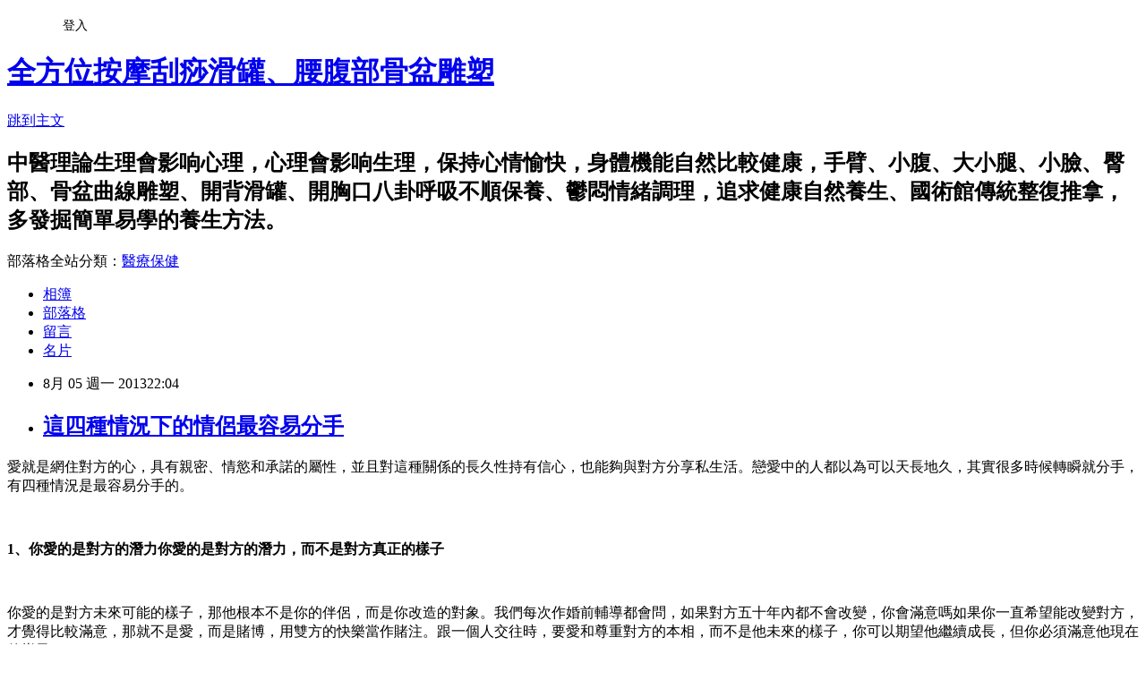

--- FILE ---
content_type: text/html; charset=utf-8
request_url: https://a0912414333.pixnet.net/blog/posts/8161371070
body_size: 33545
content:
<!DOCTYPE html><html lang="zh-TW"><head><meta charSet="utf-8"/><meta name="viewport" content="width=device-width, initial-scale=1"/><link rel="stylesheet" href="https://static.1px.tw/blog-next/_next/static/chunks/b1e52b495cc0137c.css" data-precedence="next"/><link rel="stylesheet" href="/fix.css?v=202601172352" type="text/css" data-precedence="medium"/><link rel="stylesheet" href="https://s3.1px.tw/blog/theme/choc/iframe-popup.css?v=202601172352" type="text/css" data-precedence="medium"/><link rel="stylesheet" href="https://s3.1px.tw/blog/theme/choc/plugins.min.css?v=202601172352" type="text/css" data-precedence="medium"/><link rel="stylesheet" href="https://s3.1px.tw/blog/theme/choc/openid-comment.css?v=202601172352" type="text/css" data-precedence="medium"/><link rel="stylesheet" href="https://s3.1px.tw/blog/theme/choc/style.min.css?v=202601172352" type="text/css" data-precedence="medium"/><link rel="stylesheet" href="https://s3.1px.tw/blog/theme/choc/main.min.css?v=202601172352" type="text/css" data-precedence="medium"/><link rel="stylesheet" href="https://pimg.1px.tw/a0912414333/assets/a0912414333.css?v=202601172352" type="text/css" data-precedence="medium"/><link rel="stylesheet" href="https://s3.1px.tw/blog/theme/choc/author-info.css?v=202601172352" type="text/css" data-precedence="medium"/><link rel="stylesheet" href="https://s3.1px.tw/blog/theme/choc/idlePop.min.css?v=202601172352" type="text/css" data-precedence="medium"/><link rel="preload" as="script" fetchPriority="low" href="https://static.1px.tw/blog-next/_next/static/chunks/94688e2baa9fea03.js"/><script src="https://static.1px.tw/blog-next/_next/static/chunks/41eaa5427c45ebcc.js" async=""></script><script src="https://static.1px.tw/blog-next/_next/static/chunks/e2c6231760bc85bd.js" async=""></script><script src="https://static.1px.tw/blog-next/_next/static/chunks/94bde6376cf279be.js" async=""></script><script src="https://static.1px.tw/blog-next/_next/static/chunks/426b9d9d938a9eb4.js" async=""></script><script src="https://static.1px.tw/blog-next/_next/static/chunks/turbopack-5021d21b4b170dda.js" async=""></script><script src="https://static.1px.tw/blog-next/_next/static/chunks/ff1a16fafef87110.js" async=""></script><script src="https://static.1px.tw/blog-next/_next/static/chunks/e308b2b9ce476a3e.js" async=""></script><script src="https://static.1px.tw/blog-next/_next/static/chunks/2bf79572a40338b7.js" async=""></script><script src="https://static.1px.tw/blog-next/_next/static/chunks/d3c6eed28c1dd8e2.js" async=""></script><script src="https://static.1px.tw/blog-next/_next/static/chunks/d4d39cfc2a072218.js" async=""></script><script src="https://static.1px.tw/blog-next/_next/static/chunks/6a5d72c05b9cd4ba.js" async=""></script><script src="https://static.1px.tw/blog-next/_next/static/chunks/8af6103cf1375f47.js" async=""></script><script src="https://static.1px.tw/blog-next/_next/static/chunks/60d08651d643cedc.js" async=""></script><script src="https://static.1px.tw/blog-next/_next/static/chunks/0ae21416dac1fa83.js" async=""></script><script src="https://static.1px.tw/blog-next/_next/static/chunks/6d1100e43ad18157.js" async=""></script><script src="https://static.1px.tw/blog-next/_next/static/chunks/87eeaf7a3b9005e8.js" async=""></script><script src="https://static.1px.tw/blog-next/_next/static/chunks/ed01c75076819ebd.js" async=""></script><script src="https://static.1px.tw/blog-next/_next/static/chunks/a4df8fc19a9a82e6.js" async=""></script><title>這四種情況下的情侶最容易分手</title><meta name="description" content="愛就是網住對方的心，具有親密、情慾和承諾的屬性，並且對這種關係的長久性持有信心，也能夠與對方分享私生活。戀愛中的人都以為可以天長地久，其實很多時候轉瞬就分手，有四種情況是最容易分手的。1、你愛的是對方的潛力你愛的是對方的潛力，而不是對方真正的樣子你愛的是對方未來可能的樣子，那他根本不是你的伴侶，而是你改造的對象。我們每次作婚前輔導都會問，如果對方五十年內都不會改變，你會滿意嗎如果你一直希望能改變對方，才覺得比較滿意，那就不是愛，而是賭博，用雙方的快樂當作賭注。跟一個人交往時，要愛和尊重對方的本相，而不是他未來的樣子，你可以期望他繼續成長，但你必須滿意他現在的樣子。"/><meta name="author" content="全方位按摩刮痧滑罐、腰腹部骨盆雕塑"/><meta name="google-adsense-platform-account" content="pub-2647689032095179"/><meta name="fb:app_id" content="101730233200171"/><link rel="canonical" href="https://a0912414333.pixnet.net/blog/posts/8161371070"/><meta property="og:title" content="這四種情況下的情侶最容易分手"/><meta property="og:description" content="愛就是網住對方的心，具有親密、情慾和承諾的屬性，並且對這種關係的長久性持有信心，也能夠與對方分享私生活。戀愛中的人都以為可以天長地久，其實很多時候轉瞬就分手，有四種情況是最容易分手的。1、你愛的是對方的潛力你愛的是對方的潛力，而不是對方真正的樣子你愛的是對方未來可能的樣子，那他根本不是你的伴侶，而是你改造的對象。我們每次作婚前輔導都會問，如果對方五十年內都不會改變，你會滿意嗎如果你一直希望能改變對方，才覺得比較滿意，那就不是愛，而是賭博，用雙方的快樂當作賭注。跟一個人交往時，要愛和尊重對方的本相，而不是他未來的樣子，你可以期望他繼續成長，但你必須滿意他現在的樣子。"/><meta property="og:url" content="https://a0912414333.pixnet.net/blog/posts/8161371070"/><meta property="og:image" content="http://img1.aipinp.com/upload/images/201302/13587077679336n9t57ym1qcxgacdz6r0.jpg"/><meta property="og:type" content="article"/><meta name="twitter:card" content="summary_large_image"/><meta name="twitter:title" content="這四種情況下的情侶最容易分手"/><meta name="twitter:description" content="愛就是網住對方的心，具有親密、情慾和承諾的屬性，並且對這種關係的長久性持有信心，也能夠與對方分享私生活。戀愛中的人都以為可以天長地久，其實很多時候轉瞬就分手，有四種情況是最容易分手的。1、你愛的是對方的潛力你愛的是對方的潛力，而不是對方真正的樣子你愛的是對方未來可能的樣子，那他根本不是你的伴侶，而是你改造的對象。我們每次作婚前輔導都會問，如果對方五十年內都不會改變，你會滿意嗎如果你一直希望能改變對方，才覺得比較滿意，那就不是愛，而是賭博，用雙方的快樂當作賭注。跟一個人交往時，要愛和尊重對方的本相，而不是他未來的樣子，你可以期望他繼續成長，但你必須滿意他現在的樣子。"/><meta name="twitter:image" content="http://img1.aipinp.com/upload/images/201302/13587077679336n9t57ym1qcxgacdz6r0.jpg"/><link rel="icon" href="/favicon.ico?favicon.a62c60e0.ico" sizes="32x32" type="image/x-icon"/><script src="https://static.1px.tw/blog-next/_next/static/chunks/a6dad97d9634a72d.js" noModule=""></script></head><body><!--$--><!--/$--><!--$?--><template id="B:0"></template><!--/$--><script>requestAnimationFrame(function(){$RT=performance.now()});</script><script src="https://static.1px.tw/blog-next/_next/static/chunks/94688e2baa9fea03.js" id="_R_" async=""></script><div hidden id="S:0"><script id="pixnet-vars">
        window.PIXNET = {
          post_id: "8161371070",
          name: "a0912414333",
          user_id: 0,
          blog_id: "3719820",
          display_ads: true,
          ad_options: {"chictrip":false}
        };
      </script><script type="text/javascript" src="https://code.jquery.com/jquery-latest.min.js"></script><script id="json-ld-article-script" type="application/ld+json">{"@context":"https:\u002F\u002Fschema.org","@type":"BlogPosting","isAccessibleForFree":true,"mainEntityOfPage":{"@type":"WebPage","@id":"https:\u002F\u002Fa0912414333.pixnet.net\u002Fblog\u002Fposts\u002F8161371070"},"headline":"這四種情況下的情侶最容易分手","description":"\u003Cimg style=\"BORDER-RIGHT:rgb(39,39,39) 1px solid;PADDING-RIGHT:0px;BORDER-TOP:rgb(39,39,39) 1px solid;PADDING-LEFT:0px;FONT-SIZE:14px;MAX-WIDTH:626px;PADDING-BOTTOM:0px;MARGIN:5px 0px 5px;OVERFLOW:hidden;BORDER-LEFT:rgb(39,39,39) 1px solid;WIDTH:400px;PADDING-TOP:0px;BORDER-BOTTOM:rgb(39,39,39) 1px solid;HEIGHT:300px;\" alt=\"&#x009019;&#x0056db;&#x007a2e;&#x0060c5;&#x006cc1;&#x004e0b;&#x007684;&#x0060c5;&#x004fb6;&#x006700;&#x005bb9;&#x006613;&#x005206;&#x00624b;\" src=\"http:\u002F\u002Fimg1.aipinp.com\u002Fupload\u002Fimages\u002F201302\u002F13587077679336n9t57ym1qcxgacdz6r0.jpg\"\u002F\u003E\u003Cbr \u002F\u003E\u003Cfont style=\"FONT-SIZE:14px;\"\u003E愛就是網住對方的心，具有親密、情慾和承諾的屬性，並且對這種關係的長久性持有信心，也能夠與對方分享私生活。\u003C\u002Ffont\u003E\u003Cfont style=\"FONT-SIZE:14px;\"\u003E戀愛中的人都以為可以天長地久，其實很多時候轉瞬就分手，有四種情況是最容易分手的。\u003C\u002Ffont\u003E\u003Cbr\u003E\u003Cfont style=\"FONT-SIZE:14px;\"\u003E\u003Cfont style=\"FONT-SIZE:14px;\"\u003E1、你愛的是對方的潛力你愛的是對方的潛力，而不是對方真正的樣子\u003C\u002Ffont\u003E\u003C\u002Ffont\u003E\u003Cbr\u003E\u003Cfont style=\"FONT-SIZE:14px;\"\u003E你愛的是對方未來可能的樣子，那他根本不是你的伴侶，而是你改造的對象。\u003C\u002Ffont\u003E\u003Cfont style=\"FONT-SIZE:14px;\"\u003E我們每次作婚前輔導都會問，如果對方五十年內都不會改變，你會滿意嗎如果你一直希望能改變對方，才覺得比較滿意，那就不是愛，而是賭博，用雙方的快樂當作賭注。\u003C\u002Ffont\u003E\u003Cfont style=\"FONT-SIZE:14px;\"\u003E跟一個人交往時，要愛和尊重對方的本相，而不是他未來的樣子，你可以期望他繼續成長，但你必須滿意他現在的樣子。\u003C\u002Ffont\u003E\u003Cbr\u003E","articleBody":"\u003Cp style=\"PADDING-RIGHT:0px;PADDING-LEFT:0px;PADDING-BOTTOM:8px;MARGIN:0px;WORD-SPACING:0px;FONT:14px\u002F30px 宋体, arial, sans-serif;TEXT-TRANSFORM:none;COLOR:rgb(0,0,0);TEXT-INDENT:28px;PADDING-TOP:2px;WHITE-SPACE:normal;LETTER-SPACING:normal;BACKGROUND-COLOR:rgb(251,251,251);TEXT-ALIGN:left;\"\u003E\u003Cfont style=\"FONT-SIZE:14px;\"\u003E\u003Cfont style=\"FONT-SIZE:14px;\"\u003E愛就是網住對方的心，具有親密、情慾和承諾的屬性，並且對這種關係的長久性持有信心，也能夠與對方分享私生活。\u003C\u002Ffont\u003E\u003Cfont style=\"FONT-SIZE:14px;\"\u003E戀愛中的人都以為可以天長地久，其實很多時候轉瞬就分手，有四種情況是最容易分手的。\u003C\u002Ffont\u003E\u003C\u002Ffont\u003E\u003C\u002Fp\u003E\u003Cbr\u003E\u003Cp style=\"PADDING-RIGHT:0px;PADDING-LEFT:0px;PADDING-BOTTOM:8px;MARGIN:0px;WORD-SPACING:0px;FONT:14px\u002F30px 宋体, arial, sans-serif;TEXT-TRANSFORM:none;COLOR:rgb(0,0,0);TEXT-INDENT:28px;PADDING-TOP:2px;WHITE-SPACE:normal;LETTER-SPACING:normal;BACKGROUND-COLOR:rgb(251,251,251);TEXT-ALIGN:left;\"\u003E\u003Cstrong style=\"FONT-WEIGHT:bold;FONT-SIZE:14px;\"\u003E\u003Cfont style=\"FONT-SIZE:14px;\"\u003E\u003Cfont style=\"FONT-SIZE:14px;\"\u003E1、你愛的是對方的潛力你愛的是對方的潛力，而不是對方真正的樣子\u003C\u002Ffont\u003E\u003C\u002Ffont\u003E\u003C\u002Fstrong\u003E\u003C\u002Fp\u003E\u003Cbr\u003E\u003Cp style=\"PADDING-RIGHT:0px;PADDING-LEFT:0px;PADDING-BOTTOM:8px;MARGIN:0px;WORD-SPACING:0px;FONT:14px\u002F30px 宋体, arial, sans-serif;TEXT-TRANSFORM:none;COLOR:rgb(0,0,0);TEXT-INDENT:28px;PADDING-TOP:2px;WHITE-SPACE:normal;LETTER-SPACING:normal;BACKGROUND-COLOR:rgb(251,251,251);TEXT-ALIGN:left;\"\u003E\u003Cfont style=\"FONT-SIZE:14px;\"\u003E\u003Cfont style=\"FONT-SIZE:14px;\"\u003E你愛的是對方未來可能的樣子，那他根本不是你的伴侶，而是你改造的對象。\u003C\u002Ffont\u003E\u003Cfont style=\"FONT-SIZE:14px;\"\u003E我們每次作婚前輔導都會問，如果對方五十年內都不會改變，你會滿意嗎如果你一直希望能改變對方，才覺得比較滿意，那就不是愛，而是賭博，用雙方的快樂當作賭注。\u003C\u002Ffont\u003E\u003Cfont style=\"FONT-SIZE:14px;\"\u003E跟一個人交往時，要愛和尊重對方的本相，而不是他未來的樣子，你可以期望他繼續成長，但你必須滿意他現在的樣子。\u003C\u002Ffont\u003E\u003C\u002Ffont\u003E\u003C\u002Fp\u003E\u003Cbr\u003E\u003Cp style=\"PADDING-RIGHT:0px;PADDING-LEFT:0px;PADDING-BOTTOM:8px;MARGIN:0px;WORD-SPACING:0px;FONT:14px\u002F30px 宋体, arial, sans-serif;TEXT-TRANSFORM:none;COLOR:rgb(0,0,0);TEXT-INDENT:28px;PADDING-TOP:2px;WHITE-SPACE:normal;LETTER-SPACING:normal;BACKGROUND-COLOR:rgb(251,251,251);TEXT-ALIGN:center;\"\u003E\u003Cimg style=\"BORDER-RIGHT:rgb(39,39,39) 1px solid;PADDING-RIGHT:0px;BORDER-TOP:rgb(39,39,39) 1px solid;PADDING-LEFT:0px;FONT-SIZE:14px;MAX-WIDTH:626px;PADDING-BOTTOM:0px;MARGIN:5px 0px 5px;OVERFLOW:hidden;BORDER-LEFT:rgb(39,39,39) 1px solid;WIDTH:400px;PADDING-TOP:0px;BORDER-BOTTOM:rgb(39,39,39) 1px solid;HEIGHT:300px;\" alt=\"&#x009019;&#x0056db;&#x007a2e;&#x0060c5;&#x006cc1;&#x004e0b;&#x007684;&#x0060c5;&#x004fb6;&#x006700;&#x005bb9;&#x006613;&#x005206;&#x00624b;\" src=\"http:\u002F\u002Fimg1.aipinp.com\u002Fupload\u002Fimages\u002F201302\u002F13587077679336n9t57ym1qcxgacdz6r0.jpg\"\u002F\u003E\u003C\u002Fp\u003E\u003Cbr\u003E\u003Cp style=\"PADDING-RIGHT:0px;PADDING-LEFT:0px;PADDING-BOTTOM:8px;MARGIN:0px;WORD-SPACING:0px;FONT:14px\u002F30px 宋体, arial, sans-serif;TEXT-TRANSFORM:none;COLOR:rgb(0,0,0);TEXT-INDENT:28px;PADDING-TOP:2px;WHITE-SPACE:normal;LETTER-SPACING:normal;BACKGROUND-COLOR:rgb(251,251,251);TEXT-ALIGN:left;\"\u003E\u003Cstrong style=\"FONT-WEIGHT:bold;FONT-SIZE:14px;\"\u003E\u003Cfont style=\"FONT-SIZE:14px;\"\u003E\u003Cfont style=\"FONT-SIZE:14px;\"\u003E2、你在乎對方比較多你在談戀愛，卻不確定對方的想法;你覺得你們很合適\u003C\u002Ffont\u003E\u003C\u002Ffont\u003E\u003C\u002Fstrong\u003E\u003C\u002Fp\u003E\u003Cbr\u003E\u003Cp style=\"PADDING-RIGHT:0px;PADDING-LEFT:0px;PADDING-BOTTOM:8px;MARGIN:0px;WORD-SPACING:0px;FONT:14px\u002F30px 宋体, arial, sans-serif;TEXT-TRANSFORM:none;COLOR:rgb(0,0,0);TEXT-INDENT:28px;PADDING-TOP:2px;WHITE-SPACE:normal;LETTER-SPACING:normal;BACKGROUND-COLOR:rgb(251,251,251);TEXT-ALIGN:left;\"\u003E\u003Cfont style=\"FONT-SIZE:14px;\"\u003E\u003Cfont style=\"FONT-SIZE:14px;\"\u003E他好像不以為然;他不在時你很想他，你不在時他好像沒差別，這表示什麼?“二人若不同心，豈能同行呢?”\u003C\u002Ffont\u003E\u003C\u002Ffont\u003E\u003Cbr style=\"FONT-SIZE:14px;\"\u003E\u003C\u002Fp\u003E\u003Cbr\u003E\u003Cp style=\"PADDING-RIGHT:0px;PADDING-LEFT:0px;PADDING-BOTTOM:8px;MARGIN:0px;WORD-SPACING:0px;FONT:14px\u002F30px 宋体, arial, sans-serif;TEXT-TRANSFORM:none;COLOR:rgb(0,0,0);TEXT-INDENT:28px;PADDING-TOP:2px;WHITE-SPACE:normal;LETTER-SPACING:normal;BACKGROUND-COLOR:rgb(251,251,251);TEXT-ALIGN:left;\"\u003E\u003Cfont style=\"FONT-SIZE:14px;\"\u003E\u003Cfont style=\"FONT-SIZE:14px;\"\u003E有時候會有一方愛另一方較多的情形，若是在健全的感情中，會有交替的現象，兩人輪流扮演追求和被追求的角色;但如果有一方總是扮演追求者，這樣的感情不健全，長久下去，你會對愛飢渴，你會覺得受對方控制，你會感到憤怒、受騙、痛苦。\u003C\u002Ffont\u003E\u003C\u002Ffont\u003E\u003C\u002Fp\u003E\u003Cbr\u003E\u003Cp style=\"PADDING-RIGHT:0px;PADDING-LEFT:0px;PADDING-BOTTOM:8px;MARGIN:0px;WORD-SPACING:0px;FONT:14px\u002F30px 宋体, arial, sans-serif;TEXT-TRANSFORM:none;COLOR:rgb(0,0,0);TEXT-INDENT:28px;PADDING-TOP:2px;WHITE-SPACE:normal;LETTER-SPACING:normal;BACKGROUND-COLOR:rgb(251,251,251);TEXT-ALIGN:left;\"\u003E\u003Cstrong style=\"FONT-WEIGHT:bold;FONT-SIZE:14px;\"\u003E\u003Cfont style=\"FONT-SIZE:14px;\"\u003E\u003Cfont style=\"FONT-SIZE:14px;\"\u003E3、把對方當作崇拜的對象\u003C\u002Ffont\u003E\u003C\u002Ffont\u003E\u003C\u002Fstrong\u003E\u003C\u002Fp\u003E\u003Cbr\u003E\u003Cp style=\"PADDING-RIGHT:0px;PADDING-LEFT:0px;PADDING-BOTTOM:8px;MARGIN:0px;WORD-SPACING:0px;FONT:14px\u002F30px 宋体, arial, sans-serif;TEXT-TRANSFORM:none;COLOR:rgb(0,0,0);TEXT-INDENT:28px;PADDING-TOP:2px;WHITE-SPACE:normal;LETTER-SPACING:normal;BACKGROUND-COLOR:rgb(251,251,251);TEXT-ALIGN:left;\"\u003E\u003Cfont style=\"FONT-SIZE:14px;\"\u003E\u003Cfont style=\"FONT-SIZE:14px;\"\u003E年輕的女明星愛上導演、大學生愛上教授、秘書愛上老闆……愛上所崇拜的對象，這種感情很難維持正常，因為兩人之間無法平等對待。\u003C\u002Ffont\u003E\u003Cfont style=\"FONT-SIZE:14px;\"\u003E男女雙方必須要平等對待，我不是指地位，而是態度，不能過度崇拜對方。\u003C\u002Ffont\u003E\u003Cfont style=\"FONT-SIZE:14px;\"\u003E會愛上所崇拜對象的人，通常自信心低落，他們覺得自己很糟糕。\u003C\u002Ffont\u003E\u003C\u002Ffont\u003E\u003C\u002Fp\u003E\u003Cbr\u003E\u003Cp style=\"PADDING-RIGHT:0px;PADDING-LEFT:0px;PADDING-BOTTOM:8px;MARGIN:0px;WORD-SPACING:0px;FONT:14px\u002F30px 宋体, arial, sans-serif;TEXT-TRANSFORM:none;COLOR:rgb(0,0,0);TEXT-INDENT:28px;PADDING-TOP:2px;WHITE-SPACE:normal;LETTER-SPACING:normal;BACKGROUND-COLOR:rgb(251,251,251);TEXT-ALIGN:center;\"\u003E\u003Cimg style=\"BORDER-RIGHT:rgb(39,39,39) 1px solid;PADDING-RIGHT:0px;BORDER-TOP:rgb(39,39,39) 1px solid;PADDING-LEFT:0px;FONT-SIZE:14px;MAX-WIDTH:626px;PADDING-BOTTOM:0px;MARGIN:5px 0px 5px;OVERFLOW:hidden;BORDER-LEFT:rgb(39,39,39) 1px solid;WIDTH:400px;PADDING-TOP:0px;BORDER-BOTTOM:rgb(39,39,39) 1px solid;HEIGHT:300px;\" alt=\"&#x009019;&#x0056db;&#x007a2e;&#x0060c5;&#x006cc1;&#x004e0b;&#x007684;&#x0060c5;&#x004fb6;&#x006700;&#x005bb9;&#x006613;&#x005206;&#x00624b;\" src=\"http:\u002F\u002Fimg1.aipinp.com\u002Fupload\u002Fimages\u002F201302\u002F13587077677717u3w8rlvvaoo13bcc800.jpg\"\u002F\u003E\u003C\u002Fp\u003E\u003Cbr\u003E\u003Cp style=\"PADDING-RIGHT:0px;PADDING-LEFT:0px;PADDING-BOTTOM:8px;MARGIN:0px;WORD-SPACING:0px;FONT:14px\u002F30px 宋体, arial, sans-serif;TEXT-TRANSFORM:none;COLOR:rgb(0,0,0);TEXT-INDENT:28px;PADDING-TOP:2px;WHITE-SPACE:normal;LETTER-SPACING:normal;BACKGROUND-COLOR:rgb(251,251,251);TEXT-ALIGN:left;\"\u003E\u003Cstrong style=\"FONT-WEIGHT:bold;FONT-SIZE:14px;\"\u003E\u003Cfont style=\"FONT-SIZE:14px;\"\u003E\u003Cfont style=\"FONT-SIZE:14px;\"\u003E4、你想要幫助對方\u003C\u002Ffont\u003E\u003C\u002Ffont\u003E\u003C\u002Fstrong\u003E\u003C\u002Fp\u003E\u003Cbr\u003E\u003Cp style=\"PADDING-RIGHT:0px;PADDING-LEFT:0px;PADDING-BOTTOM:8px;MARGIN:0px;WORD-SPACING:0px;FONT:14px\u002F30px 宋体, arial, sans-serif;TEXT-TRANSFORM:none;COLOR:rgb(0,0,0);TEXT-INDENT:28px;PADDING-TOP:2px;WHITE-SPACE:normal;LETTER-SPACING:normal;BACKGROUND-COLOR:rgb(251,251,251);TEXT-ALIGN:left;\"\u003E\u003Cfont style=\"FONT-SIZE:14px;\"\u003E\u003Cfont style=\"FONT-SIZE:14px;\"\u003E你常覺得對方很可憐嗎?你覺得自己有責任幫助對方振作起來嗎?你會不會害怕如果離開對方，他會受不了打擊?如果是，你恐怕是個“救難狂”。\u003C\u002Ffont\u003E\u003Cfont style=\"FONT-SIZE:14px;\"\u003E“救難狂” 不會去找一個合適的對象，而是找一個他所同情、可以幫助的對象。\u003C\u002Ffont\u003E\u003Cfont style=\"FONT-SIZE:14px;\"\u003E找一個受過創傷、脆弱、依賴、不被愛、委屈的人，你由憐生愛，他會對你心生感激，這樣的感情像是一項救援任務，而不是健全、平衡的感情。\u003C\u002Ffont\u003E\u003C\u002Ffont\u003E\u003C\u002Fp\u003E\u003Cbr\u003E\u003Cp style=\"PADDING-RIGHT:0px;PADDING-LEFT:0px;PADDING-BOTTOM:8px;MARGIN:0px;WORD-SPACING:0px;FONT:14px\u002F30px 宋体, arial, sans-serif;TEXT-TRANSFORM:none;COLOR:rgb(0,0,0);TEXT-INDENT:28px;PADDING-TOP:2px;WHITE-SPACE:normal;LETTER-SPACING:normal;BACKGROUND-COLOR:rgb(251,251,251);TEXT-ALIGN:left;\"\u003E\u003Cfont style=\"FONT-SIZE:14px;\"\u003E\u003Cfont style=\"FONT-SIZE:14px;\"\u003E這裡要牢記的關鍵是“尊重”，你愛的對象必須是你能夠尊重的人，你必須以對方為榮，你的伴侶不要你的救援，而是要你真正了解他。\u003C\u002Ffont\u003E\u003C\u002Ffont\u003E\u003C\u002Fp\u003E\u003Cbr\u003E\u003Cdiv class=\"qq_t\" style=\"PADDING-RIGHT:0px;PADDING-LEFT:0px;PADDING-BOTTOM:0px;MARGIN:0px;WORD-SPACING:0px;FONT:14px\u002F25px 宋体, arial, sans-serif;TEXT-TRANSFORM:none;COLOR:rgb(0,0,0);TEXT-INDENT:0px;PADDING-TOP:0px;WHITE-SPACE:normal;LETTER-SPACING:normal;BACKGROUND-COLOR:rgb(251,251,251);TEXT-ALIGN:left;\"\u003E\u003Cfont style=\"FONT-SIZE:14px;\"\u003E\u003Cfont style=\"FONT-SIZE:14px;\"\u003E如係本站原創文章，轉載請註明出處：\u003C\u002Ffont\u003E\u003C\u002Ffont\u003E\u003Ca style=\"FONT-SIZE:14px;COLOR:rgb(51,51,51);TEXT-DECORATION:none;\" href=\"http:\u002F\u002Fwww.aipinp.com\u002F\" target=\"_blank\"\u003E\u003Cfont style=\"FONT-SIZE:14px;\"\u003E\u003Cfont style=\"FONT-SIZE:14px;\"\u003E生活百科網\u003C\u002Ffont\u003E\u003C\u002Ffont\u003E\u003C\u002Fa\u003E\u003Cfont style=\"FONT-SIZE:14px;\"\u003E\u003Cfont style=\"FONT-SIZE:14px;\"\u003E\u003Cspan class=\"Apple-converted-space\"\u003E&nbsp;\u003C\u002Fspan\u003E\u003Ca href=\"http:\u002F\u002Fwww.aipinp.com\"\u003Ewww.aipinp.com\u003C\u002Fa\u003E\u003C\u002Ffont\u003E\u003C\u002Ffont\u003E\u003C\u002Fdiv\u003E\u003Cbr\u003E\u003Cdiv class=\"qq_t\" style=\"PADDING-RIGHT:0px;PADDING-LEFT:0px;PADDING-BOTTOM:0px;MARGIN:0px;WORD-SPACING:0px;FONT:14px\u002F25px 宋体, arial, sans-serif;TEXT-TRANSFORM:none;COLOR:rgb(0,0,0);TEXT-INDENT:0px;PADDING-TOP:0px;WHITE-SPACE:normal;LETTER-SPACING:normal;BACKGROUND-COLOR:rgb(251,251,251);TEXT-ALIGN:left;\"\u003E\u003Ca href=\"http:\u002F\u002Fwww.aipinp.com\u002F57121.html\"\u003Ehttp:\u002F\u002Fwww.aipinp.com\u002F57121.html\u003C\u002Fa\u003E\u003C\u002Fdiv\u003E\u003Cbr\u003E\u003Cdiv class=\"qq_t\" style=\"PADDING-RIGHT:0px;PADDING-LEFT:0px;PADDING-BOTTOM:0px;MARGIN:0px;WORD-SPACING:0px;FONT:14px\u002F25px 宋体, arial, sans-serif;TEXT-TRANSFORM:none;COLOR:rgb(0,0,0);TEXT-INDENT:0px;PADDING-TOP:0px;WHITE-SPACE:normal;LETTER-SPACING:normal;BACKGROUND-COLOR:rgb(251,251,251);TEXT-ALIGN:left;\"\u003E&nbsp;\u003C\u002Fdiv\u003E","image":["http:\u002F\u002Fimg1.aipinp.com\u002Fupload\u002Fimages\u002F201302\u002F13587077679336n9t57ym1qcxgacdz6r0.jpg"],"author":{"@type":"Person","name":"全方位按摩刮痧滑罐、腰腹部骨盆雕塑","url":"https:\u002F\u002Fwww.pixnet.net\u002Fpcard\u002Fa0912414333"},"publisher":{"@type":"Organization","name":"全方位按摩刮痧滑罐、腰腹部骨盆雕塑","logo":{"@type":"ImageObject","url":"https:\u002F\u002Fs3.1px.tw\u002Fblog\u002Fcommon\u002Favatar\u002Fblog_cover_light.jpg"}},"datePublished":"2013-08-05T14:04:52.000Z","dateModified":"","keywords":[],"articleSection":"健康性教育、兩性保健、兩性生活、兩性心理"}</script><template id="P:1"></template><template id="P:2"></template><template id="P:3"></template><section aria-label="Notifications alt+T" tabindex="-1" aria-live="polite" aria-relevant="additions text" aria-atomic="false"></section></div><script>(self.__next_f=self.__next_f||[]).push([0])</script><script>self.__next_f.push([1,"1:\"$Sreact.fragment\"\n3:I[39756,[\"https://static.1px.tw/blog-next/_next/static/chunks/ff1a16fafef87110.js\",\"https://static.1px.tw/blog-next/_next/static/chunks/e308b2b9ce476a3e.js\"],\"default\"]\n4:I[53536,[\"https://static.1px.tw/blog-next/_next/static/chunks/ff1a16fafef87110.js\",\"https://static.1px.tw/blog-next/_next/static/chunks/e308b2b9ce476a3e.js\"],\"default\"]\n6:I[97367,[\"https://static.1px.tw/blog-next/_next/static/chunks/ff1a16fafef87110.js\",\"https://static.1px.tw/blog-next/_next/static/chunks/e308b2b9ce476a3e.js\"],\"OutletBoundary\"]\n8:I[97367,[\"https://static.1px.tw/blog-next/_next/static/chunks/ff1a16fafef87110.js\",\"https://static.1px.tw/blog-next/_next/static/chunks/e308b2b9ce476a3e.js\"],\"ViewportBoundary\"]\na:I[97367,[\"https://static.1px.tw/blog-next/_next/static/chunks/ff1a16fafef87110.js\",\"https://static.1px.tw/blog-next/_next/static/chunks/e308b2b9ce476a3e.js\"],\"MetadataBoundary\"]\nc:I[63491,[\"https://static.1px.tw/blog-next/_next/static/chunks/2bf79572a40338b7.js\",\"https://static.1px.tw/blog-next/_next/static/chunks/d3c6eed28c1dd8e2.js\"],\"default\"]\n:HL[\"https://static.1px.tw/blog-next/_next/static/chunks/b1e52b495cc0137c.css\",\"style\"]\n"])</script><script>self.__next_f.push([1,"0:{\"P\":null,\"b\":\"jLMCWaFgMfR_swzrVDvgI\",\"c\":[\"\",\"blog\",\"posts\",\"8161371070\"],\"q\":\"\",\"i\":false,\"f\":[[[\"\",{\"children\":[\"blog\",{\"children\":[\"posts\",{\"children\":[[\"id\",\"8161371070\",\"d\"],{\"children\":[\"__PAGE__\",{}]}]}]}]},\"$undefined\",\"$undefined\",true],[[\"$\",\"$1\",\"c\",{\"children\":[[[\"$\",\"script\",\"script-0\",{\"src\":\"https://static.1px.tw/blog-next/_next/static/chunks/d4d39cfc2a072218.js\",\"async\":true,\"nonce\":\"$undefined\"}],[\"$\",\"script\",\"script-1\",{\"src\":\"https://static.1px.tw/blog-next/_next/static/chunks/6a5d72c05b9cd4ba.js\",\"async\":true,\"nonce\":\"$undefined\"}],[\"$\",\"script\",\"script-2\",{\"src\":\"https://static.1px.tw/blog-next/_next/static/chunks/8af6103cf1375f47.js\",\"async\":true,\"nonce\":\"$undefined\"}]],\"$L2\"]}],{\"children\":[[\"$\",\"$1\",\"c\",{\"children\":[null,[\"$\",\"$L3\",null,{\"parallelRouterKey\":\"children\",\"error\":\"$undefined\",\"errorStyles\":\"$undefined\",\"errorScripts\":\"$undefined\",\"template\":[\"$\",\"$L4\",null,{}],\"templateStyles\":\"$undefined\",\"templateScripts\":\"$undefined\",\"notFound\":\"$undefined\",\"forbidden\":\"$undefined\",\"unauthorized\":\"$undefined\"}]]}],{\"children\":[[\"$\",\"$1\",\"c\",{\"children\":[null,[\"$\",\"$L3\",null,{\"parallelRouterKey\":\"children\",\"error\":\"$undefined\",\"errorStyles\":\"$undefined\",\"errorScripts\":\"$undefined\",\"template\":[\"$\",\"$L4\",null,{}],\"templateStyles\":\"$undefined\",\"templateScripts\":\"$undefined\",\"notFound\":\"$undefined\",\"forbidden\":\"$undefined\",\"unauthorized\":\"$undefined\"}]]}],{\"children\":[[\"$\",\"$1\",\"c\",{\"children\":[null,[\"$\",\"$L3\",null,{\"parallelRouterKey\":\"children\",\"error\":\"$undefined\",\"errorStyles\":\"$undefined\",\"errorScripts\":\"$undefined\",\"template\":[\"$\",\"$L4\",null,{}],\"templateStyles\":\"$undefined\",\"templateScripts\":\"$undefined\",\"notFound\":\"$undefined\",\"forbidden\":\"$undefined\",\"unauthorized\":\"$undefined\"}]]}],{\"children\":[[\"$\",\"$1\",\"c\",{\"children\":[\"$L5\",[[\"$\",\"link\",\"0\",{\"rel\":\"stylesheet\",\"href\":\"https://static.1px.tw/blog-next/_next/static/chunks/b1e52b495cc0137c.css\",\"precedence\":\"next\",\"crossOrigin\":\"$undefined\",\"nonce\":\"$undefined\"}],[\"$\",\"script\",\"script-0\",{\"src\":\"https://static.1px.tw/blog-next/_next/static/chunks/0ae21416dac1fa83.js\",\"async\":true,\"nonce\":\"$undefined\"}],[\"$\",\"script\",\"script-1\",{\"src\":\"https://static.1px.tw/blog-next/_next/static/chunks/6d1100e43ad18157.js\",\"async\":true,\"nonce\":\"$undefined\"}],[\"$\",\"script\",\"script-2\",{\"src\":\"https://static.1px.tw/blog-next/_next/static/chunks/87eeaf7a3b9005e8.js\",\"async\":true,\"nonce\":\"$undefined\"}],[\"$\",\"script\",\"script-3\",{\"src\":\"https://static.1px.tw/blog-next/_next/static/chunks/ed01c75076819ebd.js\",\"async\":true,\"nonce\":\"$undefined\"}],[\"$\",\"script\",\"script-4\",{\"src\":\"https://static.1px.tw/blog-next/_next/static/chunks/a4df8fc19a9a82e6.js\",\"async\":true,\"nonce\":\"$undefined\"}]],[\"$\",\"$L6\",null,{\"children\":\"$@7\"}]]}],{},null,false,false]},null,false,false]},null,false,false]},null,false,false]},null,false,false],[\"$\",\"$1\",\"h\",{\"children\":[null,[\"$\",\"$L8\",null,{\"children\":\"$@9\"}],[\"$\",\"$La\",null,{\"children\":\"$@b\"}],null]}],false]],\"m\":\"$undefined\",\"G\":[\"$c\",[]],\"S\":false}\n"])</script><script>self.__next_f.push([1,"9:[[\"$\",\"meta\",\"0\",{\"charSet\":\"utf-8\"}],[\"$\",\"meta\",\"1\",{\"name\":\"viewport\",\"content\":\"width=device-width, initial-scale=1\"}]]\n"])</script><script>self.__next_f.push([1,"d:I[79520,[\"https://static.1px.tw/blog-next/_next/static/chunks/d4d39cfc2a072218.js\",\"https://static.1px.tw/blog-next/_next/static/chunks/6a5d72c05b9cd4ba.js\",\"https://static.1px.tw/blog-next/_next/static/chunks/8af6103cf1375f47.js\"],\"\"]\n10:I[2352,[\"https://static.1px.tw/blog-next/_next/static/chunks/d4d39cfc2a072218.js\",\"https://static.1px.tw/blog-next/_next/static/chunks/6a5d72c05b9cd4ba.js\",\"https://static.1px.tw/blog-next/_next/static/chunks/8af6103cf1375f47.js\"],\"AdultWarningModal\"]\n11:I[69182,[\"https://static.1px.tw/blog-next/_next/static/chunks/d4d39cfc2a072218.js\",\"https://static.1px.tw/blog-next/_next/static/chunks/6a5d72c05b9cd4ba.js\",\"https://static.1px.tw/blog-next/_next/static/chunks/8af6103cf1375f47.js\"],\"HydrationComplete\"]\n12:I[12985,[\"https://static.1px.tw/blog-next/_next/static/chunks/d4d39cfc2a072218.js\",\"https://static.1px.tw/blog-next/_next/static/chunks/6a5d72c05b9cd4ba.js\",\"https://static.1px.tw/blog-next/_next/static/chunks/8af6103cf1375f47.js\"],\"NuqsAdapter\"]\n13:I[82782,[\"https://static.1px.tw/blog-next/_next/static/chunks/d4d39cfc2a072218.js\",\"https://static.1px.tw/blog-next/_next/static/chunks/6a5d72c05b9cd4ba.js\",\"https://static.1px.tw/blog-next/_next/static/chunks/8af6103cf1375f47.js\"],\"RefineContext\"]\n14:I[29306,[\"https://static.1px.tw/blog-next/_next/static/chunks/d4d39cfc2a072218.js\",\"https://static.1px.tw/blog-next/_next/static/chunks/6a5d72c05b9cd4ba.js\",\"https://static.1px.tw/blog-next/_next/static/chunks/8af6103cf1375f47.js\",\"https://static.1px.tw/blog-next/_next/static/chunks/60d08651d643cedc.js\",\"https://static.1px.tw/blog-next/_next/static/chunks/d3c6eed28c1dd8e2.js\"],\"default\"]\n2:[\"$\",\"html\",null,{\"lang\":\"zh-TW\",\"children\":[[\"$\",\"$Ld\",null,{\"id\":\"google-tag-manager\",\"strategy\":\"afterInteractive\",\"children\":\"\\n(function(w,d,s,l,i){w[l]=w[l]||[];w[l].push({'gtm.start':\\nnew Date().getTime(),event:'gtm.js'});var f=d.getElementsByTagName(s)[0],\\nj=d.createElement(s),dl=l!='dataLayer'?'\u0026l='+l:'';j.async=true;j.src=\\n'https://www.googletagmanager.com/gtm.js?id='+i+dl;f.parentNode.insertBefore(j,f);\\n})(window,document,'script','dataLayer','GTM-TRLQMPKX');\\n  \"}],\"$Le\",\"$Lf\",[\"$\",\"body\",null,{\"children\":[[\"$\",\"$L10\",null,{\"display\":false}],[\"$\",\"$L11\",null,{}],[\"$\",\"$L12\",null,{\"children\":[\"$\",\"$L13\",null,{\"children\":[\"$\",\"$L3\",null,{\"parallelRouterKey\":\"children\",\"error\":\"$undefined\",\"errorStyles\":\"$undefined\",\"errorScripts\":\"$undefined\",\"template\":[\"$\",\"$L4\",null,{}],\"templateStyles\":\"$undefined\",\"templateScripts\":\"$undefined\",\"notFound\":[[\"$\",\"$L14\",null,{}],[]],\"forbidden\":\"$undefined\",\"unauthorized\":\"$undefined\"}]}]}]]}]]}]\n"])</script><script>self.__next_f.push([1,"e:null\nf:null\n"])</script><script>self.__next_f.push([1,"16:I[27201,[\"https://static.1px.tw/blog-next/_next/static/chunks/ff1a16fafef87110.js\",\"https://static.1px.tw/blog-next/_next/static/chunks/e308b2b9ce476a3e.js\"],\"IconMark\"]\n5:[[\"$\",\"script\",null,{\"id\":\"pixnet-vars\",\"children\":\"\\n        window.PIXNET = {\\n          post_id: \\\"8161371070\\\",\\n          name: \\\"a0912414333\\\",\\n          user_id: 0,\\n          blog_id: \\\"3719820\\\",\\n          display_ads: true,\\n          ad_options: {\\\"chictrip\\\":false}\\n        };\\n      \"}],\"$L15\"]\n"])</script><script>self.__next_f.push([1,"b:[[\"$\",\"title\",\"0\",{\"children\":\"這四種情況下的情侶最容易分手\"}],[\"$\",\"meta\",\"1\",{\"name\":\"description\",\"content\":\"愛就是網住對方的心，具有親密、情慾和承諾的屬性，並且對這種關係的長久性持有信心，也能夠與對方分享私生活。戀愛中的人都以為可以天長地久，其實很多時候轉瞬就分手，有四種情況是最容易分手的。1、你愛的是對方的潛力你愛的是對方的潛力，而不是對方真正的樣子你愛的是對方未來可能的樣子，那他根本不是你的伴侶，而是你改造的對象。我們每次作婚前輔導都會問，如果對方五十年內都不會改變，你會滿意嗎如果你一直希望能改變對方，才覺得比較滿意，那就不是愛，而是賭博，用雙方的快樂當作賭注。跟一個人交往時，要愛和尊重對方的本相，而不是他未來的樣子，你可以期望他繼續成長，但你必須滿意他現在的樣子。\"}],[\"$\",\"meta\",\"2\",{\"name\":\"author\",\"content\":\"全方位按摩刮痧滑罐、腰腹部骨盆雕塑\"}],[\"$\",\"meta\",\"3\",{\"name\":\"google-adsense-platform-account\",\"content\":\"pub-2647689032095179\"}],[\"$\",\"meta\",\"4\",{\"name\":\"fb:app_id\",\"content\":\"101730233200171\"}],[\"$\",\"link\",\"5\",{\"rel\":\"canonical\",\"href\":\"https://a0912414333.pixnet.net/blog/posts/8161371070\"}],[\"$\",\"meta\",\"6\",{\"property\":\"og:title\",\"content\":\"這四種情況下的情侶最容易分手\"}],[\"$\",\"meta\",\"7\",{\"property\":\"og:description\",\"content\":\"愛就是網住對方的心，具有親密、情慾和承諾的屬性，並且對這種關係的長久性持有信心，也能夠與對方分享私生活。戀愛中的人都以為可以天長地久，其實很多時候轉瞬就分手，有四種情況是最容易分手的。1、你愛的是對方的潛力你愛的是對方的潛力，而不是對方真正的樣子你愛的是對方未來可能的樣子，那他根本不是你的伴侶，而是你改造的對象。我們每次作婚前輔導都會問，如果對方五十年內都不會改變，你會滿意嗎如果你一直希望能改變對方，才覺得比較滿意，那就不是愛，而是賭博，用雙方的快樂當作賭注。跟一個人交往時，要愛和尊重對方的本相，而不是他未來的樣子，你可以期望他繼續成長，但你必須滿意他現在的樣子。\"}],[\"$\",\"meta\",\"8\",{\"property\":\"og:url\",\"content\":\"https://a0912414333.pixnet.net/blog/posts/8161371070\"}],[\"$\",\"meta\",\"9\",{\"property\":\"og:image\",\"content\":\"http://img1.aipinp.com/upload/images/201302/13587077679336n9t57ym1qcxgacdz6r0.jpg\"}],[\"$\",\"meta\",\"10\",{\"property\":\"og:type\",\"content\":\"article\"}],[\"$\",\"meta\",\"11\",{\"name\":\"twitter:card\",\"content\":\"summary_large_image\"}],[\"$\",\"meta\",\"12\",{\"name\":\"twitter:title\",\"content\":\"這四種情況下的情侶最容易分手\"}],[\"$\",\"meta\",\"13\",{\"name\":\"twitter:description\",\"content\":\"愛就是網住對方的心，具有親密、情慾和承諾的屬性，並且對這種關係的長久性持有信心，也能夠與對方分享私生活。戀愛中的人都以為可以天長地久，其實很多時候轉瞬就分手，有四種情況是最容易分手的。1、你愛的是對方的潛力你愛的是對方的潛力，而不是對方真正的樣子你愛的是對方未來可能的樣子，那他根本不是你的伴侶，而是你改造的對象。我們每次作婚前輔導都會問，如果對方五十年內都不會改變，你會滿意嗎如果你一直希望能改變對方，才覺得比較滿意，那就不是愛，而是賭博，用雙方的快樂當作賭注。跟一個人交往時，要愛和尊重對方的本相，而不是他未來的樣子，你可以期望他繼續成長，但你必須滿意他現在的樣子。\"}],[\"$\",\"meta\",\"14\",{\"name\":\"twitter:image\",\"content\":\"http://img1.aipinp.com/upload/images/201302/13587077679336n9t57ym1qcxgacdz6r0.jpg\"}],[\"$\",\"link\",\"15\",{\"rel\":\"icon\",\"href\":\"/favicon.ico?favicon.a62c60e0.ico\",\"sizes\":\"32x32\",\"type\":\"image/x-icon\"}],[\"$\",\"$L16\",\"16\",{}]]\n"])</script><script>self.__next_f.push([1,"7:null\n"])</script><script>self.__next_f.push([1,":HL[\"/fix.css?v=202601172352\",\"style\",{\"type\":\"text/css\"}]\n:HL[\"https://s3.1px.tw/blog/theme/choc/iframe-popup.css?v=202601172352\",\"style\",{\"type\":\"text/css\"}]\n:HL[\"https://s3.1px.tw/blog/theme/choc/plugins.min.css?v=202601172352\",\"style\",{\"type\":\"text/css\"}]\n:HL[\"https://s3.1px.tw/blog/theme/choc/openid-comment.css?v=202601172352\",\"style\",{\"type\":\"text/css\"}]\n:HL[\"https://s3.1px.tw/blog/theme/choc/style.min.css?v=202601172352\",\"style\",{\"type\":\"text/css\"}]\n:HL[\"https://s3.1px.tw/blog/theme/choc/main.min.css?v=202601172352\",\"style\",{\"type\":\"text/css\"}]\n:HL[\"https://pimg.1px.tw/a0912414333/assets/a0912414333.css?v=202601172352\",\"style\",{\"type\":\"text/css\"}]\n:HL[\"https://s3.1px.tw/blog/theme/choc/author-info.css?v=202601172352\",\"style\",{\"type\":\"text/css\"}]\n:HL[\"https://s3.1px.tw/blog/theme/choc/idlePop.min.css?v=202601172352\",\"style\",{\"type\":\"text/css\"}]\n17:T3c29,"])</script><script>self.__next_f.push([1,"{\"@context\":\"https:\\u002F\\u002Fschema.org\",\"@type\":\"BlogPosting\",\"isAccessibleForFree\":true,\"mainEntityOfPage\":{\"@type\":\"WebPage\",\"@id\":\"https:\\u002F\\u002Fa0912414333.pixnet.net\\u002Fblog\\u002Fposts\\u002F8161371070\"},\"headline\":\"這四種情況下的情侶最容易分手\",\"description\":\"\\u003Cimg style=\\\"BORDER-RIGHT:rgb(39,39,39) 1px solid;PADDING-RIGHT:0px;BORDER-TOP:rgb(39,39,39) 1px solid;PADDING-LEFT:0px;FONT-SIZE:14px;MAX-WIDTH:626px;PADDING-BOTTOM:0px;MARGIN:5px 0px 5px;OVERFLOW:hidden;BORDER-LEFT:rgb(39,39,39) 1px solid;WIDTH:400px;PADDING-TOP:0px;BORDER-BOTTOM:rgb(39,39,39) 1px solid;HEIGHT:300px;\\\" alt=\\\"\u0026#x009019;\u0026#x0056db;\u0026#x007a2e;\u0026#x0060c5;\u0026#x006cc1;\u0026#x004e0b;\u0026#x007684;\u0026#x0060c5;\u0026#x004fb6;\u0026#x006700;\u0026#x005bb9;\u0026#x006613;\u0026#x005206;\u0026#x00624b;\\\" src=\\\"http:\\u002F\\u002Fimg1.aipinp.com\\u002Fupload\\u002Fimages\\u002F201302\\u002F13587077679336n9t57ym1qcxgacdz6r0.jpg\\\"\\u002F\\u003E\\u003Cbr \\u002F\\u003E\\u003Cfont style=\\\"FONT-SIZE:14px;\\\"\\u003E愛就是網住對方的心，具有親密、情慾和承諾的屬性，並且對這種關係的長久性持有信心，也能夠與對方分享私生活。\\u003C\\u002Ffont\\u003E\\u003Cfont style=\\\"FONT-SIZE:14px;\\\"\\u003E戀愛中的人都以為可以天長地久，其實很多時候轉瞬就分手，有四種情況是最容易分手的。\\u003C\\u002Ffont\\u003E\\u003Cbr\\u003E\\u003Cfont style=\\\"FONT-SIZE:14px;\\\"\\u003E\\u003Cfont style=\\\"FONT-SIZE:14px;\\\"\\u003E1、你愛的是對方的潛力你愛的是對方的潛力，而不是對方真正的樣子\\u003C\\u002Ffont\\u003E\\u003C\\u002Ffont\\u003E\\u003Cbr\\u003E\\u003Cfont style=\\\"FONT-SIZE:14px;\\\"\\u003E你愛的是對方未來可能的樣子，那他根本不是你的伴侶，而是你改造的對象。\\u003C\\u002Ffont\\u003E\\u003Cfont style=\\\"FONT-SIZE:14px;\\\"\\u003E我們每次作婚前輔導都會問，如果對方五十年內都不會改變，你會滿意嗎如果你一直希望能改變對方，才覺得比較滿意，那就不是愛，而是賭博，用雙方的快樂當作賭注。\\u003C\\u002Ffont\\u003E\\u003Cfont style=\\\"FONT-SIZE:14px;\\\"\\u003E跟一個人交往時，要愛和尊重對方的本相，而不是他未來的樣子，你可以期望他繼續成長，但你必須滿意他現在的樣子。\\u003C\\u002Ffont\\u003E\\u003Cbr\\u003E\",\"articleBody\":\"\\u003Cp style=\\\"PADDING-RIGHT:0px;PADDING-LEFT:0px;PADDING-BOTTOM:8px;MARGIN:0px;WORD-SPACING:0px;FONT:14px\\u002F30px 宋体, arial, sans-serif;TEXT-TRANSFORM:none;COLOR:rgb(0,0,0);TEXT-INDENT:28px;PADDING-TOP:2px;WHITE-SPACE:normal;LETTER-SPACING:normal;BACKGROUND-COLOR:rgb(251,251,251);TEXT-ALIGN:left;\\\"\\u003E\\u003Cfont style=\\\"FONT-SIZE:14px;\\\"\\u003E\\u003Cfont style=\\\"FONT-SIZE:14px;\\\"\\u003E愛就是網住對方的心，具有親密、情慾和承諾的屬性，並且對這種關係的長久性持有信心，也能夠與對方分享私生活。\\u003C\\u002Ffont\\u003E\\u003Cfont style=\\\"FONT-SIZE:14px;\\\"\\u003E戀愛中的人都以為可以天長地久，其實很多時候轉瞬就分手，有四種情況是最容易分手的。\\u003C\\u002Ffont\\u003E\\u003C\\u002Ffont\\u003E\\u003C\\u002Fp\\u003E\\u003Cbr\\u003E\\u003Cp style=\\\"PADDING-RIGHT:0px;PADDING-LEFT:0px;PADDING-BOTTOM:8px;MARGIN:0px;WORD-SPACING:0px;FONT:14px\\u002F30px 宋体, arial, sans-serif;TEXT-TRANSFORM:none;COLOR:rgb(0,0,0);TEXT-INDENT:28px;PADDING-TOP:2px;WHITE-SPACE:normal;LETTER-SPACING:normal;BACKGROUND-COLOR:rgb(251,251,251);TEXT-ALIGN:left;\\\"\\u003E\\u003Cstrong style=\\\"FONT-WEIGHT:bold;FONT-SIZE:14px;\\\"\\u003E\\u003Cfont style=\\\"FONT-SIZE:14px;\\\"\\u003E\\u003Cfont style=\\\"FONT-SIZE:14px;\\\"\\u003E1、你愛的是對方的潛力你愛的是對方的潛力，而不是對方真正的樣子\\u003C\\u002Ffont\\u003E\\u003C\\u002Ffont\\u003E\\u003C\\u002Fstrong\\u003E\\u003C\\u002Fp\\u003E\\u003Cbr\\u003E\\u003Cp style=\\\"PADDING-RIGHT:0px;PADDING-LEFT:0px;PADDING-BOTTOM:8px;MARGIN:0px;WORD-SPACING:0px;FONT:14px\\u002F30px 宋体, arial, sans-serif;TEXT-TRANSFORM:none;COLOR:rgb(0,0,0);TEXT-INDENT:28px;PADDING-TOP:2px;WHITE-SPACE:normal;LETTER-SPACING:normal;BACKGROUND-COLOR:rgb(251,251,251);TEXT-ALIGN:left;\\\"\\u003E\\u003Cfont style=\\\"FONT-SIZE:14px;\\\"\\u003E\\u003Cfont style=\\\"FONT-SIZE:14px;\\\"\\u003E你愛的是對方未來可能的樣子，那他根本不是你的伴侶，而是你改造的對象。\\u003C\\u002Ffont\\u003E\\u003Cfont style=\\\"FONT-SIZE:14px;\\\"\\u003E我們每次作婚前輔導都會問，如果對方五十年內都不會改變，你會滿意嗎如果你一直希望能改變對方，才覺得比較滿意，那就不是愛，而是賭博，用雙方的快樂當作賭注。\\u003C\\u002Ffont\\u003E\\u003Cfont style=\\\"FONT-SIZE:14px;\\\"\\u003E跟一個人交往時，要愛和尊重對方的本相，而不是他未來的樣子，你可以期望他繼續成長，但你必須滿意他現在的樣子。\\u003C\\u002Ffont\\u003E\\u003C\\u002Ffont\\u003E\\u003C\\u002Fp\\u003E\\u003Cbr\\u003E\\u003Cp style=\\\"PADDING-RIGHT:0px;PADDING-LEFT:0px;PADDING-BOTTOM:8px;MARGIN:0px;WORD-SPACING:0px;FONT:14px\\u002F30px 宋体, arial, sans-serif;TEXT-TRANSFORM:none;COLOR:rgb(0,0,0);TEXT-INDENT:28px;PADDING-TOP:2px;WHITE-SPACE:normal;LETTER-SPACING:normal;BACKGROUND-COLOR:rgb(251,251,251);TEXT-ALIGN:center;\\\"\\u003E\\u003Cimg style=\\\"BORDER-RIGHT:rgb(39,39,39) 1px solid;PADDING-RIGHT:0px;BORDER-TOP:rgb(39,39,39) 1px solid;PADDING-LEFT:0px;FONT-SIZE:14px;MAX-WIDTH:626px;PADDING-BOTTOM:0px;MARGIN:5px 0px 5px;OVERFLOW:hidden;BORDER-LEFT:rgb(39,39,39) 1px solid;WIDTH:400px;PADDING-TOP:0px;BORDER-BOTTOM:rgb(39,39,39) 1px solid;HEIGHT:300px;\\\" alt=\\\"\u0026#x009019;\u0026#x0056db;\u0026#x007a2e;\u0026#x0060c5;\u0026#x006cc1;\u0026#x004e0b;\u0026#x007684;\u0026#x0060c5;\u0026#x004fb6;\u0026#x006700;\u0026#x005bb9;\u0026#x006613;\u0026#x005206;\u0026#x00624b;\\\" src=\\\"http:\\u002F\\u002Fimg1.aipinp.com\\u002Fupload\\u002Fimages\\u002F201302\\u002F13587077679336n9t57ym1qcxgacdz6r0.jpg\\\"\\u002F\\u003E\\u003C\\u002Fp\\u003E\\u003Cbr\\u003E\\u003Cp style=\\\"PADDING-RIGHT:0px;PADDING-LEFT:0px;PADDING-BOTTOM:8px;MARGIN:0px;WORD-SPACING:0px;FONT:14px\\u002F30px 宋体, arial, sans-serif;TEXT-TRANSFORM:none;COLOR:rgb(0,0,0);TEXT-INDENT:28px;PADDING-TOP:2px;WHITE-SPACE:normal;LETTER-SPACING:normal;BACKGROUND-COLOR:rgb(251,251,251);TEXT-ALIGN:left;\\\"\\u003E\\u003Cstrong style=\\\"FONT-WEIGHT:bold;FONT-SIZE:14px;\\\"\\u003E\\u003Cfont style=\\\"FONT-SIZE:14px;\\\"\\u003E\\u003Cfont style=\\\"FONT-SIZE:14px;\\\"\\u003E2、你在乎對方比較多你在談戀愛，卻不確定對方的想法;你覺得你們很合適\\u003C\\u002Ffont\\u003E\\u003C\\u002Ffont\\u003E\\u003C\\u002Fstrong\\u003E\\u003C\\u002Fp\\u003E\\u003Cbr\\u003E\\u003Cp style=\\\"PADDING-RIGHT:0px;PADDING-LEFT:0px;PADDING-BOTTOM:8px;MARGIN:0px;WORD-SPACING:0px;FONT:14px\\u002F30px 宋体, arial, sans-serif;TEXT-TRANSFORM:none;COLOR:rgb(0,0,0);TEXT-INDENT:28px;PADDING-TOP:2px;WHITE-SPACE:normal;LETTER-SPACING:normal;BACKGROUND-COLOR:rgb(251,251,251);TEXT-ALIGN:left;\\\"\\u003E\\u003Cfont style=\\\"FONT-SIZE:14px;\\\"\\u003E\\u003Cfont style=\\\"FONT-SIZE:14px;\\\"\\u003E他好像不以為然;他不在時你很想他，你不在時他好像沒差別，這表示什麼?“二人若不同心，豈能同行呢?”\\u003C\\u002Ffont\\u003E\\u003C\\u002Ffont\\u003E\\u003Cbr style=\\\"FONT-SIZE:14px;\\\"\\u003E\\u003C\\u002Fp\\u003E\\u003Cbr\\u003E\\u003Cp style=\\\"PADDING-RIGHT:0px;PADDING-LEFT:0px;PADDING-BOTTOM:8px;MARGIN:0px;WORD-SPACING:0px;FONT:14px\\u002F30px 宋体, arial, sans-serif;TEXT-TRANSFORM:none;COLOR:rgb(0,0,0);TEXT-INDENT:28px;PADDING-TOP:2px;WHITE-SPACE:normal;LETTER-SPACING:normal;BACKGROUND-COLOR:rgb(251,251,251);TEXT-ALIGN:left;\\\"\\u003E\\u003Cfont style=\\\"FONT-SIZE:14px;\\\"\\u003E\\u003Cfont style=\\\"FONT-SIZE:14px;\\\"\\u003E有時候會有一方愛另一方較多的情形，若是在健全的感情中，會有交替的現象，兩人輪流扮演追求和被追求的角色;但如果有一方總是扮演追求者，這樣的感情不健全，長久下去，你會對愛飢渴，你會覺得受對方控制，你會感到憤怒、受騙、痛苦。\\u003C\\u002Ffont\\u003E\\u003C\\u002Ffont\\u003E\\u003C\\u002Fp\\u003E\\u003Cbr\\u003E\\u003Cp style=\\\"PADDING-RIGHT:0px;PADDING-LEFT:0px;PADDING-BOTTOM:8px;MARGIN:0px;WORD-SPACING:0px;FONT:14px\\u002F30px 宋体, arial, sans-serif;TEXT-TRANSFORM:none;COLOR:rgb(0,0,0);TEXT-INDENT:28px;PADDING-TOP:2px;WHITE-SPACE:normal;LETTER-SPACING:normal;BACKGROUND-COLOR:rgb(251,251,251);TEXT-ALIGN:left;\\\"\\u003E\\u003Cstrong style=\\\"FONT-WEIGHT:bold;FONT-SIZE:14px;\\\"\\u003E\\u003Cfont style=\\\"FONT-SIZE:14px;\\\"\\u003E\\u003Cfont style=\\\"FONT-SIZE:14px;\\\"\\u003E3、把對方當作崇拜的對象\\u003C\\u002Ffont\\u003E\\u003C\\u002Ffont\\u003E\\u003C\\u002Fstrong\\u003E\\u003C\\u002Fp\\u003E\\u003Cbr\\u003E\\u003Cp style=\\\"PADDING-RIGHT:0px;PADDING-LEFT:0px;PADDING-BOTTOM:8px;MARGIN:0px;WORD-SPACING:0px;FONT:14px\\u002F30px 宋体, arial, sans-serif;TEXT-TRANSFORM:none;COLOR:rgb(0,0,0);TEXT-INDENT:28px;PADDING-TOP:2px;WHITE-SPACE:normal;LETTER-SPACING:normal;BACKGROUND-COLOR:rgb(251,251,251);TEXT-ALIGN:left;\\\"\\u003E\\u003Cfont style=\\\"FONT-SIZE:14px;\\\"\\u003E\\u003Cfont style=\\\"FONT-SIZE:14px;\\\"\\u003E年輕的女明星愛上導演、大學生愛上教授、秘書愛上老闆……愛上所崇拜的對象，這種感情很難維持正常，因為兩人之間無法平等對待。\\u003C\\u002Ffont\\u003E\\u003Cfont style=\\\"FONT-SIZE:14px;\\\"\\u003E男女雙方必須要平等對待，我不是指地位，而是態度，不能過度崇拜對方。\\u003C\\u002Ffont\\u003E\\u003Cfont style=\\\"FONT-SIZE:14px;\\\"\\u003E會愛上所崇拜對象的人，通常自信心低落，他們覺得自己很糟糕。\\u003C\\u002Ffont\\u003E\\u003C\\u002Ffont\\u003E\\u003C\\u002Fp\\u003E\\u003Cbr\\u003E\\u003Cp style=\\\"PADDING-RIGHT:0px;PADDING-LEFT:0px;PADDING-BOTTOM:8px;MARGIN:0px;WORD-SPACING:0px;FONT:14px\\u002F30px 宋体, arial, sans-serif;TEXT-TRANSFORM:none;COLOR:rgb(0,0,0);TEXT-INDENT:28px;PADDING-TOP:2px;WHITE-SPACE:normal;LETTER-SPACING:normal;BACKGROUND-COLOR:rgb(251,251,251);TEXT-ALIGN:center;\\\"\\u003E\\u003Cimg style=\\\"BORDER-RIGHT:rgb(39,39,39) 1px solid;PADDING-RIGHT:0px;BORDER-TOP:rgb(39,39,39) 1px solid;PADDING-LEFT:0px;FONT-SIZE:14px;MAX-WIDTH:626px;PADDING-BOTTOM:0px;MARGIN:5px 0px 5px;OVERFLOW:hidden;BORDER-LEFT:rgb(39,39,39) 1px solid;WIDTH:400px;PADDING-TOP:0px;BORDER-BOTTOM:rgb(39,39,39) 1px solid;HEIGHT:300px;\\\" alt=\\\"\u0026#x009019;\u0026#x0056db;\u0026#x007a2e;\u0026#x0060c5;\u0026#x006cc1;\u0026#x004e0b;\u0026#x007684;\u0026#x0060c5;\u0026#x004fb6;\u0026#x006700;\u0026#x005bb9;\u0026#x006613;\u0026#x005206;\u0026#x00624b;\\\" src=\\\"http:\\u002F\\u002Fimg1.aipinp.com\\u002Fupload\\u002Fimages\\u002F201302\\u002F13587077677717u3w8rlvvaoo13bcc800.jpg\\\"\\u002F\\u003E\\u003C\\u002Fp\\u003E\\u003Cbr\\u003E\\u003Cp style=\\\"PADDING-RIGHT:0px;PADDING-LEFT:0px;PADDING-BOTTOM:8px;MARGIN:0px;WORD-SPACING:0px;FONT:14px\\u002F30px 宋体, arial, sans-serif;TEXT-TRANSFORM:none;COLOR:rgb(0,0,0);TEXT-INDENT:28px;PADDING-TOP:2px;WHITE-SPACE:normal;LETTER-SPACING:normal;BACKGROUND-COLOR:rgb(251,251,251);TEXT-ALIGN:left;\\\"\\u003E\\u003Cstrong style=\\\"FONT-WEIGHT:bold;FONT-SIZE:14px;\\\"\\u003E\\u003Cfont style=\\\"FONT-SIZE:14px;\\\"\\u003E\\u003Cfont style=\\\"FONT-SIZE:14px;\\\"\\u003E4、你想要幫助對方\\u003C\\u002Ffont\\u003E\\u003C\\u002Ffont\\u003E\\u003C\\u002Fstrong\\u003E\\u003C\\u002Fp\\u003E\\u003Cbr\\u003E\\u003Cp style=\\\"PADDING-RIGHT:0px;PADDING-LEFT:0px;PADDING-BOTTOM:8px;MARGIN:0px;WORD-SPACING:0px;FONT:14px\\u002F30px 宋体, arial, sans-serif;TEXT-TRANSFORM:none;COLOR:rgb(0,0,0);TEXT-INDENT:28px;PADDING-TOP:2px;WHITE-SPACE:normal;LETTER-SPACING:normal;BACKGROUND-COLOR:rgb(251,251,251);TEXT-ALIGN:left;\\\"\\u003E\\u003Cfont style=\\\"FONT-SIZE:14px;\\\"\\u003E\\u003Cfont style=\\\"FONT-SIZE:14px;\\\"\\u003E你常覺得對方很可憐嗎?你覺得自己有責任幫助對方振作起來嗎?你會不會害怕如果離開對方，他會受不了打擊?如果是，你恐怕是個“救難狂”。\\u003C\\u002Ffont\\u003E\\u003Cfont style=\\\"FONT-SIZE:14px;\\\"\\u003E“救難狂” 不會去找一個合適的對象，而是找一個他所同情、可以幫助的對象。\\u003C\\u002Ffont\\u003E\\u003Cfont style=\\\"FONT-SIZE:14px;\\\"\\u003E找一個受過創傷、脆弱、依賴、不被愛、委屈的人，你由憐生愛，他會對你心生感激，這樣的感情像是一項救援任務，而不是健全、平衡的感情。\\u003C\\u002Ffont\\u003E\\u003C\\u002Ffont\\u003E\\u003C\\u002Fp\\u003E\\u003Cbr\\u003E\\u003Cp style=\\\"PADDING-RIGHT:0px;PADDING-LEFT:0px;PADDING-BOTTOM:8px;MARGIN:0px;WORD-SPACING:0px;FONT:14px\\u002F30px 宋体, arial, sans-serif;TEXT-TRANSFORM:none;COLOR:rgb(0,0,0);TEXT-INDENT:28px;PADDING-TOP:2px;WHITE-SPACE:normal;LETTER-SPACING:normal;BACKGROUND-COLOR:rgb(251,251,251);TEXT-ALIGN:left;\\\"\\u003E\\u003Cfont style=\\\"FONT-SIZE:14px;\\\"\\u003E\\u003Cfont style=\\\"FONT-SIZE:14px;\\\"\\u003E這裡要牢記的關鍵是“尊重”，你愛的對象必須是你能夠尊重的人，你必須以對方為榮，你的伴侶不要你的救援，而是要你真正了解他。\\u003C\\u002Ffont\\u003E\\u003C\\u002Ffont\\u003E\\u003C\\u002Fp\\u003E\\u003Cbr\\u003E\\u003Cdiv class=\\\"qq_t\\\" style=\\\"PADDING-RIGHT:0px;PADDING-LEFT:0px;PADDING-BOTTOM:0px;MARGIN:0px;WORD-SPACING:0px;FONT:14px\\u002F25px 宋体, arial, sans-serif;TEXT-TRANSFORM:none;COLOR:rgb(0,0,0);TEXT-INDENT:0px;PADDING-TOP:0px;WHITE-SPACE:normal;LETTER-SPACING:normal;BACKGROUND-COLOR:rgb(251,251,251);TEXT-ALIGN:left;\\\"\\u003E\\u003Cfont style=\\\"FONT-SIZE:14px;\\\"\\u003E\\u003Cfont style=\\\"FONT-SIZE:14px;\\\"\\u003E如係本站原創文章，轉載請註明出處：\\u003C\\u002Ffont\\u003E\\u003C\\u002Ffont\\u003E\\u003Ca style=\\\"FONT-SIZE:14px;COLOR:rgb(51,51,51);TEXT-DECORATION:none;\\\" href=\\\"http:\\u002F\\u002Fwww.aipinp.com\\u002F\\\" target=\\\"_blank\\\"\\u003E\\u003Cfont style=\\\"FONT-SIZE:14px;\\\"\\u003E\\u003Cfont style=\\\"FONT-SIZE:14px;\\\"\\u003E生活百科網\\u003C\\u002Ffont\\u003E\\u003C\\u002Ffont\\u003E\\u003C\\u002Fa\\u003E\\u003Cfont style=\\\"FONT-SIZE:14px;\\\"\\u003E\\u003Cfont style=\\\"FONT-SIZE:14px;\\\"\\u003E\\u003Cspan class=\\\"Apple-converted-space\\\"\\u003E\u0026nbsp;\\u003C\\u002Fspan\\u003E\\u003Ca href=\\\"http:\\u002F\\u002Fwww.aipinp.com\\\"\\u003Ewww.aipinp.com\\u003C\\u002Fa\\u003E\\u003C\\u002Ffont\\u003E\\u003C\\u002Ffont\\u003E\\u003C\\u002Fdiv\\u003E\\u003Cbr\\u003E\\u003Cdiv class=\\\"qq_t\\\" style=\\\"PADDING-RIGHT:0px;PADDING-LEFT:0px;PADDING-BOTTOM:0px;MARGIN:0px;WORD-SPACING:0px;FONT:14px\\u002F25px 宋体, arial, sans-serif;TEXT-TRANSFORM:none;COLOR:rgb(0,0,0);TEXT-INDENT:0px;PADDING-TOP:0px;WHITE-SPACE:normal;LETTER-SPACING:normal;BACKGROUND-COLOR:rgb(251,251,251);TEXT-ALIGN:left;\\\"\\u003E\\u003Ca href=\\\"http:\\u002F\\u002Fwww.aipinp.com\\u002F57121.html\\\"\\u003Ehttp:\\u002F\\u002Fwww.aipinp.com\\u002F57121.html\\u003C\\u002Fa\\u003E\\u003C\\u002Fdiv\\u003E\\u003Cbr\\u003E\\u003Cdiv class=\\\"qq_t\\\" style=\\\"PADDING-RIGHT:0px;PADDING-LEFT:0px;PADDING-BOTTOM:0px;MARGIN:0px;WORD-SPACING:0px;FONT:14px\\u002F25px 宋体, arial, sans-serif;TEXT-TRANSFORM:none;COLOR:rgb(0,0,0);TEXT-INDENT:0px;PADDING-TOP:0px;WHITE-SPACE:normal;LETTER-SPACING:normal;BACKGROUND-COLOR:rgb(251,251,251);TEXT-ALIGN:left;\\\"\\u003E\u0026nbsp;\\u003C\\u002Fdiv\\u003E\",\"image\":[\"http:\\u002F\\u002Fimg1.aipinp.com\\u002Fupload\\u002Fimages\\u002F201302\\u002F13587077679336n9t57ym1qcxgacdz6r0.jpg\"],\"author\":{\"@type\":\"Person\",\"name\":\"全方位按摩刮痧滑罐、腰腹部骨盆雕塑\",\"url\":\"https:\\u002F\\u002Fwww.pixnet.net\\u002Fpcard\\u002Fa0912414333\"},\"publisher\":{\"@type\":\"Organization\",\"name\":\"全方位按摩刮痧滑罐、腰腹部骨盆雕塑\",\"logo\":{\"@type\":\"ImageObject\",\"url\":\"https:\\u002F\\u002Fs3.1px.tw\\u002Fblog\\u002Fcommon\\u002Favatar\\u002Fblog_cover_light.jpg\"}},\"datePublished\":\"2013-08-05T14:04:52.000Z\",\"dateModified\":\"\",\"keywords\":[],\"articleSection\":\"健康性教育、兩性保健、兩性生活、兩性心理\"}"])</script><script>self.__next_f.push([1,"15:[[[[\"$\",\"link\",\"/fix.css?v=202601172352\",{\"rel\":\"stylesheet\",\"href\":\"/fix.css?v=202601172352\",\"type\":\"text/css\",\"precedence\":\"medium\"}],[\"$\",\"link\",\"https://s3.1px.tw/blog/theme/choc/iframe-popup.css?v=202601172352\",{\"rel\":\"stylesheet\",\"href\":\"https://s3.1px.tw/blog/theme/choc/iframe-popup.css?v=202601172352\",\"type\":\"text/css\",\"precedence\":\"medium\"}],[\"$\",\"link\",\"https://s3.1px.tw/blog/theme/choc/plugins.min.css?v=202601172352\",{\"rel\":\"stylesheet\",\"href\":\"https://s3.1px.tw/blog/theme/choc/plugins.min.css?v=202601172352\",\"type\":\"text/css\",\"precedence\":\"medium\"}],[\"$\",\"link\",\"https://s3.1px.tw/blog/theme/choc/openid-comment.css?v=202601172352\",{\"rel\":\"stylesheet\",\"href\":\"https://s3.1px.tw/blog/theme/choc/openid-comment.css?v=202601172352\",\"type\":\"text/css\",\"precedence\":\"medium\"}],[\"$\",\"link\",\"https://s3.1px.tw/blog/theme/choc/style.min.css?v=202601172352\",{\"rel\":\"stylesheet\",\"href\":\"https://s3.1px.tw/blog/theme/choc/style.min.css?v=202601172352\",\"type\":\"text/css\",\"precedence\":\"medium\"}],[\"$\",\"link\",\"https://s3.1px.tw/blog/theme/choc/main.min.css?v=202601172352\",{\"rel\":\"stylesheet\",\"href\":\"https://s3.1px.tw/blog/theme/choc/main.min.css?v=202601172352\",\"type\":\"text/css\",\"precedence\":\"medium\"}],[\"$\",\"link\",\"https://pimg.1px.tw/a0912414333/assets/a0912414333.css?v=202601172352\",{\"rel\":\"stylesheet\",\"href\":\"https://pimg.1px.tw/a0912414333/assets/a0912414333.css?v=202601172352\",\"type\":\"text/css\",\"precedence\":\"medium\"}],[\"$\",\"link\",\"https://s3.1px.tw/blog/theme/choc/author-info.css?v=202601172352\",{\"rel\":\"stylesheet\",\"href\":\"https://s3.1px.tw/blog/theme/choc/author-info.css?v=202601172352\",\"type\":\"text/css\",\"precedence\":\"medium\"}],[\"$\",\"link\",\"https://s3.1px.tw/blog/theme/choc/idlePop.min.css?v=202601172352\",{\"rel\":\"stylesheet\",\"href\":\"https://s3.1px.tw/blog/theme/choc/idlePop.min.css?v=202601172352\",\"type\":\"text/css\",\"precedence\":\"medium\"}]],[\"$\",\"script\",null,{\"type\":\"text/javascript\",\"src\":\"https://code.jquery.com/jquery-latest.min.js\"}]],[[\"$\",\"script\",null,{\"id\":\"json-ld-article-script\",\"type\":\"application/ld+json\",\"dangerouslySetInnerHTML\":{\"__html\":\"$17\"}}],\"$L18\"],\"$L19\",\"$L1a\"]\n"])</script><script>self.__next_f.push([1,"1b:I[5479,[\"https://static.1px.tw/blog-next/_next/static/chunks/d4d39cfc2a072218.js\",\"https://static.1px.tw/blog-next/_next/static/chunks/6a5d72c05b9cd4ba.js\",\"https://static.1px.tw/blog-next/_next/static/chunks/8af6103cf1375f47.js\",\"https://static.1px.tw/blog-next/_next/static/chunks/0ae21416dac1fa83.js\",\"https://static.1px.tw/blog-next/_next/static/chunks/6d1100e43ad18157.js\",\"https://static.1px.tw/blog-next/_next/static/chunks/87eeaf7a3b9005e8.js\",\"https://static.1px.tw/blog-next/_next/static/chunks/ed01c75076819ebd.js\",\"https://static.1px.tw/blog-next/_next/static/chunks/a4df8fc19a9a82e6.js\"],\"default\"]\n1c:I[38045,[\"https://static.1px.tw/blog-next/_next/static/chunks/d4d39cfc2a072218.js\",\"https://static.1px.tw/blog-next/_next/static/chunks/6a5d72c05b9cd4ba.js\",\"https://static.1px.tw/blog-next/_next/static/chunks/8af6103cf1375f47.js\",\"https://static.1px.tw/blog-next/_next/static/chunks/0ae21416dac1fa83.js\",\"https://static.1px.tw/blog-next/_next/static/chunks/6d1100e43ad18157.js\",\"https://static.1px.tw/blog-next/_next/static/chunks/87eeaf7a3b9005e8.js\",\"https://static.1px.tw/blog-next/_next/static/chunks/ed01c75076819ebd.js\",\"https://static.1px.tw/blog-next/_next/static/chunks/a4df8fc19a9a82e6.js\"],\"ArticleHead\"]\n18:[\"$\",\"script\",null,{\"id\":\"json-ld-breadcrumb-script\",\"type\":\"application/ld+json\",\"dangerouslySetInnerHTML\":{\"__html\":\"{\\\"@context\\\":\\\"https:\\\\u002F\\\\u002Fschema.org\\\",\\\"@type\\\":\\\"BreadcrumbList\\\",\\\"itemListElement\\\":[{\\\"@type\\\":\\\"ListItem\\\",\\\"position\\\":1,\\\"name\\\":\\\"首頁\\\",\\\"item\\\":\\\"https:\\\\u002F\\\\u002Fa0912414333.pixnet.net\\\"},{\\\"@type\\\":\\\"ListItem\\\",\\\"position\\\":2,\\\"name\\\":\\\"部落格\\\",\\\"item\\\":\\\"https:\\\\u002F\\\\u002Fa0912414333.pixnet.net\\\\u002Fblog\\\"},{\\\"@type\\\":\\\"ListItem\\\",\\\"position\\\":3,\\\"name\\\":\\\"文章\\\",\\\"item\\\":\\\"https:\\\\u002F\\\\u002Fa0912414333.pixnet.net\\\\u002Fblog\\\\u002Fposts\\\"},{\\\"@type\\\":\\\"ListItem\\\",\\\"position\\\":4,\\\"name\\\":\\\"這四種情況下的情侶最容易分手\\\",\\\"item\\\":\\\"https:\\\\u002F\\\\u002Fa0912414333.pixnet.net\\\\u002Fblog\\\\u002Fposts\\\\u002F8161371070\\\"}]}\"}}]\n1d:T697,\u003cimg style=\"BORDER-RIGHT:rgb(39,39,39) 1px solid;PADDING-RIGHT:0px;BORDER-TOP:rgb(39,39,39) 1px solid;PADDING-LEFT:0px;FONT-SIZE:14px;MAX-WIDTH:626px;PADDING-BOTTOM:0px;MARGIN:5px 0px 5px;OVERFLOW:hidden;BORDER-LEFT:rgb(39,39,39) 1px solid;WIDTH:400px;PADDING-TOP:0px;BORDER-BOTTOM:rgb(39,39,39) 1px solid;HEIGHT:300px;\" alt=\"\u0026#x009019;\u0026#x0056db;\u0026#x007a2e;\u0026#x0060c5;\u0026#x006cc1;\u0026#x004e0b;\u0026#x007684;\u0026#x0060c5;\u0026#x004fb6;\u0026#x006700;\u0026#x005bb9;\u0026#x006613;\u0026#x005206;\u0026#x00624b;\" src=\"http://img1.aipinp.com/upload/images/201302/13587077679336n9t57ym1qcxgacdz6r0.jpg\"/\u003e\u003cbr /\u003e\u003cfont style=\"FONT-SIZE:14px;\"\u003e愛就是網住對方的心，具有親密、情慾和承諾的屬性，並且對這種關係的長久性持有信心，也能夠與對方分享私生活。\u003c/font\u003e\u003cfont style=\"FONT-SIZE:14px;\"\u003e戀愛中的人都以為可以天長地久，其實很多時候轉瞬就分手，有四種情況是最容易分手的。\u003c/font\u003e\u003cbr\u003e\u003cfont style=\"FONT-SIZE:14px;\"\u003e\u003cfont style=\"FONT-SIZE:14px;\"\u003e1、你愛的是對方的潛力你愛的是對方的潛力，而不是對方真正的樣子\u003c/font\u003e\u003c/font\u003e\u003cbr\u003e\u003cfont style=\"FONT-SIZE:14px;\"\u003e你愛的是對方未來可能的樣子，那他根本不是你的伴侶，而是你改造的對象。\u003c/font\u003e\u003cfont style=\"FONT-SIZE:14px;\"\u003e我們每次作婚前輔導都會問，如果對方五十年內都不會改變，你會滿意嗎如果你一直希望能改變對方，才覺得比較滿意，那就不是愛，而是賭博，用雙方的快樂當作賭注。\u003c/font\u003e\u003cfont style=\"FONT-SIZE:14px;\"\u003e跟一個人交往時，要愛和尊重對方的本相，而不是他未來的樣子，你可以期望他繼續成長，但你必須滿意他現在的樣子。\u003c/font\u003e\u003cbr\u003e1e:T28da,"])</script><script>self.__next_f.push([1,"\u003cp style=\"PADDING-RIGHT:0px;PADDING-LEFT:0px;PADDING-BOTTOM:8px;MARGIN:0px;WORD-SPACING:0px;FONT:14px/30px 宋体, arial, sans-serif;TEXT-TRANSFORM:none;COLOR:rgb(0,0,0);TEXT-INDENT:28px;PADDING-TOP:2px;WHITE-SPACE:normal;LETTER-SPACING:normal;BACKGROUND-COLOR:rgb(251,251,251);TEXT-ALIGN:left;\"\u003e\u003cfont style=\"FONT-SIZE:14px;\"\u003e\u003cfont style=\"FONT-SIZE:14px;\"\u003e愛就是網住對方的心，具有親密、情慾和承諾的屬性，並且對這種關係的長久性持有信心，也能夠與對方分享私生活。\u003c/font\u003e\u003cfont style=\"FONT-SIZE:14px;\"\u003e戀愛中的人都以為可以天長地久，其實很多時候轉瞬就分手，有四種情況是最容易分手的。\u003c/font\u003e\u003c/font\u003e\u003c/p\u003e\u003cbr\u003e\u003cp style=\"PADDING-RIGHT:0px;PADDING-LEFT:0px;PADDING-BOTTOM:8px;MARGIN:0px;WORD-SPACING:0px;FONT:14px/30px 宋体, arial, sans-serif;TEXT-TRANSFORM:none;COLOR:rgb(0,0,0);TEXT-INDENT:28px;PADDING-TOP:2px;WHITE-SPACE:normal;LETTER-SPACING:normal;BACKGROUND-COLOR:rgb(251,251,251);TEXT-ALIGN:left;\"\u003e\u003cstrong style=\"FONT-WEIGHT:bold;FONT-SIZE:14px;\"\u003e\u003cfont style=\"FONT-SIZE:14px;\"\u003e\u003cfont style=\"FONT-SIZE:14px;\"\u003e1、你愛的是對方的潛力你愛的是對方的潛力，而不是對方真正的樣子\u003c/font\u003e\u003c/font\u003e\u003c/strong\u003e\u003c/p\u003e\u003cbr\u003e\u003cp style=\"PADDING-RIGHT:0px;PADDING-LEFT:0px;PADDING-BOTTOM:8px;MARGIN:0px;WORD-SPACING:0px;FONT:14px/30px 宋体, arial, sans-serif;TEXT-TRANSFORM:none;COLOR:rgb(0,0,0);TEXT-INDENT:28px;PADDING-TOP:2px;WHITE-SPACE:normal;LETTER-SPACING:normal;BACKGROUND-COLOR:rgb(251,251,251);TEXT-ALIGN:left;\"\u003e\u003cfont style=\"FONT-SIZE:14px;\"\u003e\u003cfont style=\"FONT-SIZE:14px;\"\u003e你愛的是對方未來可能的樣子，那他根本不是你的伴侶，而是你改造的對象。\u003c/font\u003e\u003cfont style=\"FONT-SIZE:14px;\"\u003e我們每次作婚前輔導都會問，如果對方五十年內都不會改變，你會滿意嗎如果你一直希望能改變對方，才覺得比較滿意，那就不是愛，而是賭博，用雙方的快樂當作賭注。\u003c/font\u003e\u003cfont style=\"FONT-SIZE:14px;\"\u003e跟一個人交往時，要愛和尊重對方的本相，而不是他未來的樣子，你可以期望他繼續成長，但你必須滿意他現在的樣子。\u003c/font\u003e\u003c/font\u003e\u003c/p\u003e\u003cbr\u003e\u003cp style=\"PADDING-RIGHT:0px;PADDING-LEFT:0px;PADDING-BOTTOM:8px;MARGIN:0px;WORD-SPACING:0px;FONT:14px/30px 宋体, arial, sans-serif;TEXT-TRANSFORM:none;COLOR:rgb(0,0,0);TEXT-INDENT:28px;PADDING-TOP:2px;WHITE-SPACE:normal;LETTER-SPACING:normal;BACKGROUND-COLOR:rgb(251,251,251);TEXT-ALIGN:center;\"\u003e\u003cimg style=\"BORDER-RIGHT:rgb(39,39,39) 1px solid;PADDING-RIGHT:0px;BORDER-TOP:rgb(39,39,39) 1px solid;PADDING-LEFT:0px;FONT-SIZE:14px;MAX-WIDTH:626px;PADDING-BOTTOM:0px;MARGIN:5px 0px 5px;OVERFLOW:hidden;BORDER-LEFT:rgb(39,39,39) 1px solid;WIDTH:400px;PADDING-TOP:0px;BORDER-BOTTOM:rgb(39,39,39) 1px solid;HEIGHT:300px;\" alt=\"\u0026#x009019;\u0026#x0056db;\u0026#x007a2e;\u0026#x0060c5;\u0026#x006cc1;\u0026#x004e0b;\u0026#x007684;\u0026#x0060c5;\u0026#x004fb6;\u0026#x006700;\u0026#x005bb9;\u0026#x006613;\u0026#x005206;\u0026#x00624b;\" src=\"http://img1.aipinp.com/upload/images/201302/13587077679336n9t57ym1qcxgacdz6r0.jpg\"/\u003e\u003c/p\u003e\u003cbr\u003e\u003cp style=\"PADDING-RIGHT:0px;PADDING-LEFT:0px;PADDING-BOTTOM:8px;MARGIN:0px;WORD-SPACING:0px;FONT:14px/30px 宋体, arial, sans-serif;TEXT-TRANSFORM:none;COLOR:rgb(0,0,0);TEXT-INDENT:28px;PADDING-TOP:2px;WHITE-SPACE:normal;LETTER-SPACING:normal;BACKGROUND-COLOR:rgb(251,251,251);TEXT-ALIGN:left;\"\u003e\u003cstrong style=\"FONT-WEIGHT:bold;FONT-SIZE:14px;\"\u003e\u003cfont style=\"FONT-SIZE:14px;\"\u003e\u003cfont style=\"FONT-SIZE:14px;\"\u003e2、你在乎對方比較多你在談戀愛，卻不確定對方的想法;你覺得你們很合適\u003c/font\u003e\u003c/font\u003e\u003c/strong\u003e\u003c/p\u003e\u003cbr\u003e\u003cp style=\"PADDING-RIGHT:0px;PADDING-LEFT:0px;PADDING-BOTTOM:8px;MARGIN:0px;WORD-SPACING:0px;FONT:14px/30px 宋体, arial, sans-serif;TEXT-TRANSFORM:none;COLOR:rgb(0,0,0);TEXT-INDENT:28px;PADDING-TOP:2px;WHITE-SPACE:normal;LETTER-SPACING:normal;BACKGROUND-COLOR:rgb(251,251,251);TEXT-ALIGN:left;\"\u003e\u003cfont style=\"FONT-SIZE:14px;\"\u003e\u003cfont style=\"FONT-SIZE:14px;\"\u003e他好像不以為然;他不在時你很想他，你不在時他好像沒差別，這表示什麼?“二人若不同心，豈能同行呢?”\u003c/font\u003e\u003c/font\u003e\u003cbr style=\"FONT-SIZE:14px;\"\u003e\u003c/p\u003e\u003cbr\u003e\u003cp style=\"PADDING-RIGHT:0px;PADDING-LEFT:0px;PADDING-BOTTOM:8px;MARGIN:0px;WORD-SPACING:0px;FONT:14px/30px 宋体, arial, sans-serif;TEXT-TRANSFORM:none;COLOR:rgb(0,0,0);TEXT-INDENT:28px;PADDING-TOP:2px;WHITE-SPACE:normal;LETTER-SPACING:normal;BACKGROUND-COLOR:rgb(251,251,251);TEXT-ALIGN:left;\"\u003e\u003cfont style=\"FONT-SIZE:14px;\"\u003e\u003cfont style=\"FONT-SIZE:14px;\"\u003e有時候會有一方愛另一方較多的情形，若是在健全的感情中，會有交替的現象，兩人輪流扮演追求和被追求的角色;但如果有一方總是扮演追求者，這樣的感情不健全，長久下去，你會對愛飢渴，你會覺得受對方控制，你會感到憤怒、受騙、痛苦。\u003c/font\u003e\u003c/font\u003e\u003c/p\u003e\u003cbr\u003e\u003cp style=\"PADDING-RIGHT:0px;PADDING-LEFT:0px;PADDING-BOTTOM:8px;MARGIN:0px;WORD-SPACING:0px;FONT:14px/30px 宋体, arial, sans-serif;TEXT-TRANSFORM:none;COLOR:rgb(0,0,0);TEXT-INDENT:28px;PADDING-TOP:2px;WHITE-SPACE:normal;LETTER-SPACING:normal;BACKGROUND-COLOR:rgb(251,251,251);TEXT-ALIGN:left;\"\u003e\u003cstrong style=\"FONT-WEIGHT:bold;FONT-SIZE:14px;\"\u003e\u003cfont style=\"FONT-SIZE:14px;\"\u003e\u003cfont style=\"FONT-SIZE:14px;\"\u003e3、把對方當作崇拜的對象\u003c/font\u003e\u003c/font\u003e\u003c/strong\u003e\u003c/p\u003e\u003cbr\u003e\u003cp style=\"PADDING-RIGHT:0px;PADDING-LEFT:0px;PADDING-BOTTOM:8px;MARGIN:0px;WORD-SPACING:0px;FONT:14px/30px 宋体, arial, sans-serif;TEXT-TRANSFORM:none;COLOR:rgb(0,0,0);TEXT-INDENT:28px;PADDING-TOP:2px;WHITE-SPACE:normal;LETTER-SPACING:normal;BACKGROUND-COLOR:rgb(251,251,251);TEXT-ALIGN:left;\"\u003e\u003cfont style=\"FONT-SIZE:14px;\"\u003e\u003cfont style=\"FONT-SIZE:14px;\"\u003e年輕的女明星愛上導演、大學生愛上教授、秘書愛上老闆……愛上所崇拜的對象，這種感情很難維持正常，因為兩人之間無法平等對待。\u003c/font\u003e\u003cfont style=\"FONT-SIZE:14px;\"\u003e男女雙方必須要平等對待，我不是指地位，而是態度，不能過度崇拜對方。\u003c/font\u003e\u003cfont style=\"FONT-SIZE:14px;\"\u003e會愛上所崇拜對象的人，通常自信心低落，他們覺得自己很糟糕。\u003c/font\u003e\u003c/font\u003e\u003c/p\u003e\u003cbr\u003e\u003cp style=\"PADDING-RIGHT:0px;PADDING-LEFT:0px;PADDING-BOTTOM:8px;MARGIN:0px;WORD-SPACING:0px;FONT:14px/30px 宋体, arial, sans-serif;TEXT-TRANSFORM:none;COLOR:rgb(0,0,0);TEXT-INDENT:28px;PADDING-TOP:2px;WHITE-SPACE:normal;LETTER-SPACING:normal;BACKGROUND-COLOR:rgb(251,251,251);TEXT-ALIGN:center;\"\u003e\u003cimg style=\"BORDER-RIGHT:rgb(39,39,39) 1px solid;PADDING-RIGHT:0px;BORDER-TOP:rgb(39,39,39) 1px solid;PADDING-LEFT:0px;FONT-SIZE:14px;MAX-WIDTH:626px;PADDING-BOTTOM:0px;MARGIN:5px 0px 5px;OVERFLOW:hidden;BORDER-LEFT:rgb(39,39,39) 1px solid;WIDTH:400px;PADDING-TOP:0px;BORDER-BOTTOM:rgb(39,39,39) 1px solid;HEIGHT:300px;\" alt=\"\u0026#x009019;\u0026#x0056db;\u0026#x007a2e;\u0026#x0060c5;\u0026#x006cc1;\u0026#x004e0b;\u0026#x007684;\u0026#x0060c5;\u0026#x004fb6;\u0026#x006700;\u0026#x005bb9;\u0026#x006613;\u0026#x005206;\u0026#x00624b;\" src=\"http://img1.aipinp.com/upload/images/201302/13587077677717u3w8rlvvaoo13bcc800.jpg\"/\u003e\u003c/p\u003e\u003cbr\u003e\u003cp style=\"PADDING-RIGHT:0px;PADDING-LEFT:0px;PADDING-BOTTOM:8px;MARGIN:0px;WORD-SPACING:0px;FONT:14px/30px 宋体, arial, sans-serif;TEXT-TRANSFORM:none;COLOR:rgb(0,0,0);TEXT-INDENT:28px;PADDING-TOP:2px;WHITE-SPACE:normal;LETTER-SPACING:normal;BACKGROUND-COLOR:rgb(251,251,251);TEXT-ALIGN:left;\"\u003e\u003cstrong style=\"FONT-WEIGHT:bold;FONT-SIZE:14px;\"\u003e\u003cfont style=\"FONT-SIZE:14px;\"\u003e\u003cfont style=\"FONT-SIZE:14px;\"\u003e4、你想要幫助對方\u003c/font\u003e\u003c/font\u003e\u003c/strong\u003e\u003c/p\u003e\u003cbr\u003e\u003cp style=\"PADDING-RIGHT:0px;PADDING-LEFT:0px;PADDING-BOTTOM:8px;MARGIN:0px;WORD-SPACING:0px;FONT:14px/30px 宋体, arial, sans-serif;TEXT-TRANSFORM:none;COLOR:rgb(0,0,0);TEXT-INDENT:28px;PADDING-TOP:2px;WHITE-SPACE:normal;LETTER-SPACING:normal;BACKGROUND-COLOR:rgb(251,251,251);TEXT-ALIGN:left;\"\u003e\u003cfont style=\"FONT-SIZE:14px;\"\u003e\u003cfont style=\"FONT-SIZE:14px;\"\u003e你常覺得對方很可憐嗎?你覺得自己有責任幫助對方振作起來嗎?你會不會害怕如果離開對方，他會受不了打擊?如果是，你恐怕是個“救難狂”。\u003c/font\u003e\u003cfont style=\"FONT-SIZE:14px;\"\u003e“救難狂” 不會去找一個合適的對象，而是找一個他所同情、可以幫助的對象。\u003c/font\u003e\u003cfont style=\"FONT-SIZE:14px;\"\u003e找一個受過創傷、脆弱、依賴、不被愛、委屈的人，你由憐生愛，他會對你心生感激，這樣的感情像是一項救援任務，而不是健全、平衡的感情。\u003c/font\u003e\u003c/font\u003e\u003c/p\u003e\u003cbr\u003e\u003cp style=\"PADDING-RIGHT:0px;PADDING-LEFT:0px;PADDING-BOTTOM:8px;MARGIN:0px;WORD-SPACING:0px;FONT:14px/30px 宋体, arial, sans-serif;TEXT-TRANSFORM:none;COLOR:rgb(0,0,0);TEXT-INDENT:28px;PADDING-TOP:2px;WHITE-SPACE:normal;LETTER-SPACING:normal;BACKGROUND-COLOR:rgb(251,251,251);TEXT-ALIGN:left;\"\u003e\u003cfont style=\"FONT-SIZE:14px;\"\u003e\u003cfont style=\"FONT-SIZE:14px;\"\u003e這裡要牢記的關鍵是“尊重”，你愛的對象必須是你能夠尊重的人，你必須以對方為榮，你的伴侶不要你的救援，而是要你真正了解他。\u003c/font\u003e\u003c/font\u003e\u003c/p\u003e\u003cbr\u003e\u003cdiv class=\"qq_t\" style=\"PADDING-RIGHT:0px;PADDING-LEFT:0px;PADDING-BOTTOM:0px;MARGIN:0px;WORD-SPACING:0px;FONT:14px/25px 宋体, arial, sans-serif;TEXT-TRANSFORM:none;COLOR:rgb(0,0,0);TEXT-INDENT:0px;PADDING-TOP:0px;WHITE-SPACE:normal;LETTER-SPACING:normal;BACKGROUND-COLOR:rgb(251,251,251);TEXT-ALIGN:left;\"\u003e\u003cfont style=\"FONT-SIZE:14px;\"\u003e\u003cfont style=\"FONT-SIZE:14px;\"\u003e如係本站原創文章，轉載請註明出處：\u003c/font\u003e\u003c/font\u003e\u003ca style=\"FONT-SIZE:14px;COLOR:rgb(51,51,51);TEXT-DECORATION:none;\" href=\"http://www.aipinp.com/\" target=\"_blank\"\u003e\u003cfont style=\"FONT-SIZE:14px;\"\u003e\u003cfont style=\"FONT-SIZE:14px;\"\u003e生活百科網\u003c/font\u003e\u003c/font\u003e\u003c/a\u003e\u003cfont style=\"FONT-SIZE:14px;\"\u003e\u003cfont style=\"FONT-SIZE:14px;\"\u003e\u003cspan class=\"Apple-converted-space\"\u003e\u0026nbsp;\u003c/span\u003e\u003ca href=\"http://www.aipinp.com\"\u003ewww.aipinp.com\u003c/a\u003e\u003c/font\u003e\u003c/font\u003e\u003c/div\u003e\u003cbr\u003e\u003cdiv class=\"qq_t\" style=\"PADDING-RIGHT:0px;PADDING-LEFT:0px;PADDING-BOTTOM:0px;MARGIN:0px;WORD-SPACING:0px;FONT:14px/25px 宋体, arial, sans-serif;TEXT-TRANSFORM:none;COLOR:rgb(0,0,0);TEXT-INDENT:0px;PADDING-TOP:0px;WHITE-SPACE:normal;LETTER-SPACING:normal;BACKGROUND-COLOR:rgb(251,251,251);TEXT-ALIGN:left;\"\u003e\u003ca href=\"http://www.aipinp.com/57121.html\"\u003ehttp://www.aipinp.com/57121.html\u003c/a\u003e\u003c/div\u003e\u003cbr\u003e\u003cdiv class=\"qq_t\" style=\"PADDING-RIGHT:0px;PADDING-LEFT:0px;PADDING-BOTTOM:0px;MARGIN:0px;WORD-SPACING:0px;FONT:14px/25px 宋体, arial, sans-serif;TEXT-TRANSFORM:none;COLOR:rgb(0,0,0);TEXT-INDENT:0px;PADDING-TOP:0px;WHITE-SPACE:normal;LETTER-SPACING:normal;BACKGROUND-COLOR:rgb(251,251,251);TEXT-ALIGN:left;\"\u003e\u0026nbsp;\u003c/div\u003e"])</script><script>self.__next_f.push([1,"1f:T28da,"])</script><script>self.__next_f.push([1,"\u003cp style=\"PADDING-RIGHT:0px;PADDING-LEFT:0px;PADDING-BOTTOM:8px;MARGIN:0px;WORD-SPACING:0px;FONT:14px/30px 宋体, arial, sans-serif;TEXT-TRANSFORM:none;COLOR:rgb(0,0,0);TEXT-INDENT:28px;PADDING-TOP:2px;WHITE-SPACE:normal;LETTER-SPACING:normal;BACKGROUND-COLOR:rgb(251,251,251);TEXT-ALIGN:left;\"\u003e\u003cfont style=\"FONT-SIZE:14px;\"\u003e\u003cfont style=\"FONT-SIZE:14px;\"\u003e愛就是網住對方的心，具有親密、情慾和承諾的屬性，並且對這種關係的長久性持有信心，也能夠與對方分享私生活。\u003c/font\u003e\u003cfont style=\"FONT-SIZE:14px;\"\u003e戀愛中的人都以為可以天長地久，其實很多時候轉瞬就分手，有四種情況是最容易分手的。\u003c/font\u003e\u003c/font\u003e\u003c/p\u003e\u003cbr\u003e\u003cp style=\"PADDING-RIGHT:0px;PADDING-LEFT:0px;PADDING-BOTTOM:8px;MARGIN:0px;WORD-SPACING:0px;FONT:14px/30px 宋体, arial, sans-serif;TEXT-TRANSFORM:none;COLOR:rgb(0,0,0);TEXT-INDENT:28px;PADDING-TOP:2px;WHITE-SPACE:normal;LETTER-SPACING:normal;BACKGROUND-COLOR:rgb(251,251,251);TEXT-ALIGN:left;\"\u003e\u003cstrong style=\"FONT-WEIGHT:bold;FONT-SIZE:14px;\"\u003e\u003cfont style=\"FONT-SIZE:14px;\"\u003e\u003cfont style=\"FONT-SIZE:14px;\"\u003e1、你愛的是對方的潛力你愛的是對方的潛力，而不是對方真正的樣子\u003c/font\u003e\u003c/font\u003e\u003c/strong\u003e\u003c/p\u003e\u003cbr\u003e\u003cp style=\"PADDING-RIGHT:0px;PADDING-LEFT:0px;PADDING-BOTTOM:8px;MARGIN:0px;WORD-SPACING:0px;FONT:14px/30px 宋体, arial, sans-serif;TEXT-TRANSFORM:none;COLOR:rgb(0,0,0);TEXT-INDENT:28px;PADDING-TOP:2px;WHITE-SPACE:normal;LETTER-SPACING:normal;BACKGROUND-COLOR:rgb(251,251,251);TEXT-ALIGN:left;\"\u003e\u003cfont style=\"FONT-SIZE:14px;\"\u003e\u003cfont style=\"FONT-SIZE:14px;\"\u003e你愛的是對方未來可能的樣子，那他根本不是你的伴侶，而是你改造的對象。\u003c/font\u003e\u003cfont style=\"FONT-SIZE:14px;\"\u003e我們每次作婚前輔導都會問，如果對方五十年內都不會改變，你會滿意嗎如果你一直希望能改變對方，才覺得比較滿意，那就不是愛，而是賭博，用雙方的快樂當作賭注。\u003c/font\u003e\u003cfont style=\"FONT-SIZE:14px;\"\u003e跟一個人交往時，要愛和尊重對方的本相，而不是他未來的樣子，你可以期望他繼續成長，但你必須滿意他現在的樣子。\u003c/font\u003e\u003c/font\u003e\u003c/p\u003e\u003cbr\u003e\u003cp style=\"PADDING-RIGHT:0px;PADDING-LEFT:0px;PADDING-BOTTOM:8px;MARGIN:0px;WORD-SPACING:0px;FONT:14px/30px 宋体, arial, sans-serif;TEXT-TRANSFORM:none;COLOR:rgb(0,0,0);TEXT-INDENT:28px;PADDING-TOP:2px;WHITE-SPACE:normal;LETTER-SPACING:normal;BACKGROUND-COLOR:rgb(251,251,251);TEXT-ALIGN:center;\"\u003e\u003cimg style=\"BORDER-RIGHT:rgb(39,39,39) 1px solid;PADDING-RIGHT:0px;BORDER-TOP:rgb(39,39,39) 1px solid;PADDING-LEFT:0px;FONT-SIZE:14px;MAX-WIDTH:626px;PADDING-BOTTOM:0px;MARGIN:5px 0px 5px;OVERFLOW:hidden;BORDER-LEFT:rgb(39,39,39) 1px solid;WIDTH:400px;PADDING-TOP:0px;BORDER-BOTTOM:rgb(39,39,39) 1px solid;HEIGHT:300px;\" alt=\"\u0026#x009019;\u0026#x0056db;\u0026#x007a2e;\u0026#x0060c5;\u0026#x006cc1;\u0026#x004e0b;\u0026#x007684;\u0026#x0060c5;\u0026#x004fb6;\u0026#x006700;\u0026#x005bb9;\u0026#x006613;\u0026#x005206;\u0026#x00624b;\" src=\"http://img1.aipinp.com/upload/images/201302/13587077679336n9t57ym1qcxgacdz6r0.jpg\"/\u003e\u003c/p\u003e\u003cbr\u003e\u003cp style=\"PADDING-RIGHT:0px;PADDING-LEFT:0px;PADDING-BOTTOM:8px;MARGIN:0px;WORD-SPACING:0px;FONT:14px/30px 宋体, arial, sans-serif;TEXT-TRANSFORM:none;COLOR:rgb(0,0,0);TEXT-INDENT:28px;PADDING-TOP:2px;WHITE-SPACE:normal;LETTER-SPACING:normal;BACKGROUND-COLOR:rgb(251,251,251);TEXT-ALIGN:left;\"\u003e\u003cstrong style=\"FONT-WEIGHT:bold;FONT-SIZE:14px;\"\u003e\u003cfont style=\"FONT-SIZE:14px;\"\u003e\u003cfont style=\"FONT-SIZE:14px;\"\u003e2、你在乎對方比較多你在談戀愛，卻不確定對方的想法;你覺得你們很合適\u003c/font\u003e\u003c/font\u003e\u003c/strong\u003e\u003c/p\u003e\u003cbr\u003e\u003cp style=\"PADDING-RIGHT:0px;PADDING-LEFT:0px;PADDING-BOTTOM:8px;MARGIN:0px;WORD-SPACING:0px;FONT:14px/30px 宋体, arial, sans-serif;TEXT-TRANSFORM:none;COLOR:rgb(0,0,0);TEXT-INDENT:28px;PADDING-TOP:2px;WHITE-SPACE:normal;LETTER-SPACING:normal;BACKGROUND-COLOR:rgb(251,251,251);TEXT-ALIGN:left;\"\u003e\u003cfont style=\"FONT-SIZE:14px;\"\u003e\u003cfont style=\"FONT-SIZE:14px;\"\u003e他好像不以為然;他不在時你很想他，你不在時他好像沒差別，這表示什麼?“二人若不同心，豈能同行呢?”\u003c/font\u003e\u003c/font\u003e\u003cbr style=\"FONT-SIZE:14px;\"\u003e\u003c/p\u003e\u003cbr\u003e\u003cp style=\"PADDING-RIGHT:0px;PADDING-LEFT:0px;PADDING-BOTTOM:8px;MARGIN:0px;WORD-SPACING:0px;FONT:14px/30px 宋体, arial, sans-serif;TEXT-TRANSFORM:none;COLOR:rgb(0,0,0);TEXT-INDENT:28px;PADDING-TOP:2px;WHITE-SPACE:normal;LETTER-SPACING:normal;BACKGROUND-COLOR:rgb(251,251,251);TEXT-ALIGN:left;\"\u003e\u003cfont style=\"FONT-SIZE:14px;\"\u003e\u003cfont style=\"FONT-SIZE:14px;\"\u003e有時候會有一方愛另一方較多的情形，若是在健全的感情中，會有交替的現象，兩人輪流扮演追求和被追求的角色;但如果有一方總是扮演追求者，這樣的感情不健全，長久下去，你會對愛飢渴，你會覺得受對方控制，你會感到憤怒、受騙、痛苦。\u003c/font\u003e\u003c/font\u003e\u003c/p\u003e\u003cbr\u003e\u003cp style=\"PADDING-RIGHT:0px;PADDING-LEFT:0px;PADDING-BOTTOM:8px;MARGIN:0px;WORD-SPACING:0px;FONT:14px/30px 宋体, arial, sans-serif;TEXT-TRANSFORM:none;COLOR:rgb(0,0,0);TEXT-INDENT:28px;PADDING-TOP:2px;WHITE-SPACE:normal;LETTER-SPACING:normal;BACKGROUND-COLOR:rgb(251,251,251);TEXT-ALIGN:left;\"\u003e\u003cstrong style=\"FONT-WEIGHT:bold;FONT-SIZE:14px;\"\u003e\u003cfont style=\"FONT-SIZE:14px;\"\u003e\u003cfont style=\"FONT-SIZE:14px;\"\u003e3、把對方當作崇拜的對象\u003c/font\u003e\u003c/font\u003e\u003c/strong\u003e\u003c/p\u003e\u003cbr\u003e\u003cp style=\"PADDING-RIGHT:0px;PADDING-LEFT:0px;PADDING-BOTTOM:8px;MARGIN:0px;WORD-SPACING:0px;FONT:14px/30px 宋体, arial, sans-serif;TEXT-TRANSFORM:none;COLOR:rgb(0,0,0);TEXT-INDENT:28px;PADDING-TOP:2px;WHITE-SPACE:normal;LETTER-SPACING:normal;BACKGROUND-COLOR:rgb(251,251,251);TEXT-ALIGN:left;\"\u003e\u003cfont style=\"FONT-SIZE:14px;\"\u003e\u003cfont style=\"FONT-SIZE:14px;\"\u003e年輕的女明星愛上導演、大學生愛上教授、秘書愛上老闆……愛上所崇拜的對象，這種感情很難維持正常，因為兩人之間無法平等對待。\u003c/font\u003e\u003cfont style=\"FONT-SIZE:14px;\"\u003e男女雙方必須要平等對待，我不是指地位，而是態度，不能過度崇拜對方。\u003c/font\u003e\u003cfont style=\"FONT-SIZE:14px;\"\u003e會愛上所崇拜對象的人，通常自信心低落，他們覺得自己很糟糕。\u003c/font\u003e\u003c/font\u003e\u003c/p\u003e\u003cbr\u003e\u003cp style=\"PADDING-RIGHT:0px;PADDING-LEFT:0px;PADDING-BOTTOM:8px;MARGIN:0px;WORD-SPACING:0px;FONT:14px/30px 宋体, arial, sans-serif;TEXT-TRANSFORM:none;COLOR:rgb(0,0,0);TEXT-INDENT:28px;PADDING-TOP:2px;WHITE-SPACE:normal;LETTER-SPACING:normal;BACKGROUND-COLOR:rgb(251,251,251);TEXT-ALIGN:center;\"\u003e\u003cimg style=\"BORDER-RIGHT:rgb(39,39,39) 1px solid;PADDING-RIGHT:0px;BORDER-TOP:rgb(39,39,39) 1px solid;PADDING-LEFT:0px;FONT-SIZE:14px;MAX-WIDTH:626px;PADDING-BOTTOM:0px;MARGIN:5px 0px 5px;OVERFLOW:hidden;BORDER-LEFT:rgb(39,39,39) 1px solid;WIDTH:400px;PADDING-TOP:0px;BORDER-BOTTOM:rgb(39,39,39) 1px solid;HEIGHT:300px;\" alt=\"\u0026#x009019;\u0026#x0056db;\u0026#x007a2e;\u0026#x0060c5;\u0026#x006cc1;\u0026#x004e0b;\u0026#x007684;\u0026#x0060c5;\u0026#x004fb6;\u0026#x006700;\u0026#x005bb9;\u0026#x006613;\u0026#x005206;\u0026#x00624b;\" src=\"http://img1.aipinp.com/upload/images/201302/13587077677717u3w8rlvvaoo13bcc800.jpg\"/\u003e\u003c/p\u003e\u003cbr\u003e\u003cp style=\"PADDING-RIGHT:0px;PADDING-LEFT:0px;PADDING-BOTTOM:8px;MARGIN:0px;WORD-SPACING:0px;FONT:14px/30px 宋体, arial, sans-serif;TEXT-TRANSFORM:none;COLOR:rgb(0,0,0);TEXT-INDENT:28px;PADDING-TOP:2px;WHITE-SPACE:normal;LETTER-SPACING:normal;BACKGROUND-COLOR:rgb(251,251,251);TEXT-ALIGN:left;\"\u003e\u003cstrong style=\"FONT-WEIGHT:bold;FONT-SIZE:14px;\"\u003e\u003cfont style=\"FONT-SIZE:14px;\"\u003e\u003cfont style=\"FONT-SIZE:14px;\"\u003e4、你想要幫助對方\u003c/font\u003e\u003c/font\u003e\u003c/strong\u003e\u003c/p\u003e\u003cbr\u003e\u003cp style=\"PADDING-RIGHT:0px;PADDING-LEFT:0px;PADDING-BOTTOM:8px;MARGIN:0px;WORD-SPACING:0px;FONT:14px/30px 宋体, arial, sans-serif;TEXT-TRANSFORM:none;COLOR:rgb(0,0,0);TEXT-INDENT:28px;PADDING-TOP:2px;WHITE-SPACE:normal;LETTER-SPACING:normal;BACKGROUND-COLOR:rgb(251,251,251);TEXT-ALIGN:left;\"\u003e\u003cfont style=\"FONT-SIZE:14px;\"\u003e\u003cfont style=\"FONT-SIZE:14px;\"\u003e你常覺得對方很可憐嗎?你覺得自己有責任幫助對方振作起來嗎?你會不會害怕如果離開對方，他會受不了打擊?如果是，你恐怕是個“救難狂”。\u003c/font\u003e\u003cfont style=\"FONT-SIZE:14px;\"\u003e“救難狂” 不會去找一個合適的對象，而是找一個他所同情、可以幫助的對象。\u003c/font\u003e\u003cfont style=\"FONT-SIZE:14px;\"\u003e找一個受過創傷、脆弱、依賴、不被愛、委屈的人，你由憐生愛，他會對你心生感激，這樣的感情像是一項救援任務，而不是健全、平衡的感情。\u003c/font\u003e\u003c/font\u003e\u003c/p\u003e\u003cbr\u003e\u003cp style=\"PADDING-RIGHT:0px;PADDING-LEFT:0px;PADDING-BOTTOM:8px;MARGIN:0px;WORD-SPACING:0px;FONT:14px/30px 宋体, arial, sans-serif;TEXT-TRANSFORM:none;COLOR:rgb(0,0,0);TEXT-INDENT:28px;PADDING-TOP:2px;WHITE-SPACE:normal;LETTER-SPACING:normal;BACKGROUND-COLOR:rgb(251,251,251);TEXT-ALIGN:left;\"\u003e\u003cfont style=\"FONT-SIZE:14px;\"\u003e\u003cfont style=\"FONT-SIZE:14px;\"\u003e這裡要牢記的關鍵是“尊重”，你愛的對象必須是你能夠尊重的人，你必須以對方為榮，你的伴侶不要你的救援，而是要你真正了解他。\u003c/font\u003e\u003c/font\u003e\u003c/p\u003e\u003cbr\u003e\u003cdiv class=\"qq_t\" style=\"PADDING-RIGHT:0px;PADDING-LEFT:0px;PADDING-BOTTOM:0px;MARGIN:0px;WORD-SPACING:0px;FONT:14px/25px 宋体, arial, sans-serif;TEXT-TRANSFORM:none;COLOR:rgb(0,0,0);TEXT-INDENT:0px;PADDING-TOP:0px;WHITE-SPACE:normal;LETTER-SPACING:normal;BACKGROUND-COLOR:rgb(251,251,251);TEXT-ALIGN:left;\"\u003e\u003cfont style=\"FONT-SIZE:14px;\"\u003e\u003cfont style=\"FONT-SIZE:14px;\"\u003e如係本站原創文章，轉載請註明出處：\u003c/font\u003e\u003c/font\u003e\u003ca style=\"FONT-SIZE:14px;COLOR:rgb(51,51,51);TEXT-DECORATION:none;\" href=\"http://www.aipinp.com/\" target=\"_blank\"\u003e\u003cfont style=\"FONT-SIZE:14px;\"\u003e\u003cfont style=\"FONT-SIZE:14px;\"\u003e生活百科網\u003c/font\u003e\u003c/font\u003e\u003c/a\u003e\u003cfont style=\"FONT-SIZE:14px;\"\u003e\u003cfont style=\"FONT-SIZE:14px;\"\u003e\u003cspan class=\"Apple-converted-space\"\u003e\u0026nbsp;\u003c/span\u003e\u003ca href=\"http://www.aipinp.com\"\u003ewww.aipinp.com\u003c/a\u003e\u003c/font\u003e\u003c/font\u003e\u003c/div\u003e\u003cbr\u003e\u003cdiv class=\"qq_t\" style=\"PADDING-RIGHT:0px;PADDING-LEFT:0px;PADDING-BOTTOM:0px;MARGIN:0px;WORD-SPACING:0px;FONT:14px/25px 宋体, arial, sans-serif;TEXT-TRANSFORM:none;COLOR:rgb(0,0,0);TEXT-INDENT:0px;PADDING-TOP:0px;WHITE-SPACE:normal;LETTER-SPACING:normal;BACKGROUND-COLOR:rgb(251,251,251);TEXT-ALIGN:left;\"\u003e\u003ca href=\"http://www.aipinp.com/57121.html\"\u003ehttp://www.aipinp.com/57121.html\u003c/a\u003e\u003c/div\u003e\u003cbr\u003e\u003cdiv class=\"qq_t\" style=\"PADDING-RIGHT:0px;PADDING-LEFT:0px;PADDING-BOTTOM:0px;MARGIN:0px;WORD-SPACING:0px;FONT:14px/25px 宋体, arial, sans-serif;TEXT-TRANSFORM:none;COLOR:rgb(0,0,0);TEXT-INDENT:0px;PADDING-TOP:0px;WHITE-SPACE:normal;LETTER-SPACING:normal;BACKGROUND-COLOR:rgb(251,251,251);TEXT-ALIGN:left;\"\u003e\u0026nbsp;\u003c/div\u003e"])</script><script>self.__next_f.push([1,"1a:[\"$\",\"div\",null,{\"className\":\"main-container\",\"children\":[[\"$\",\"div\",null,{\"id\":\"pixnet-ad-before_header\",\"className\":\"pixnet-ad-placement\"}],[\"$\",\"div\",null,{\"id\":\"body-div\",\"children\":[[\"$\",\"div\",null,{\"id\":\"container\",\"children\":[[\"$\",\"div\",null,{\"id\":\"container2\",\"children\":[[\"$\",\"div\",null,{\"id\":\"container3\",\"children\":[[\"$\",\"div\",null,{\"id\":\"header\",\"children\":[[\"$\",\"div\",null,{\"id\":\"banner\",\"children\":[[\"$\",\"h1\",null,{\"children\":[\"$\",\"a\",null,{\"href\":\"https://a0912414333.pixnet.net/blog\",\"children\":\"全方位按摩刮痧滑罐、腰腹部骨盆雕塑\"}]}],[\"$\",\"p\",null,{\"className\":\"skiplink\",\"children\":[\"$\",\"a\",null,{\"href\":\"#article-area\",\"title\":\"skip the page header to the main content\",\"children\":\"跳到主文\"}]}],[\"$\",\"h2\",null,{\"suppressHydrationWarning\":true,\"dangerouslySetInnerHTML\":{\"__html\":\"中醫理論生理會影响心理，心理會影响生理，保持心情愉快，身體機能自然比較健康，手臂、小腹、大小腿、小臉、臀部、骨盆曲線雕塑、開背滑罐、開胸口八卦呼吸不順保養、鬱悶情緒調理，追求健康自然養生、國術館傳統整復推拿，多發掘簡單易學的養生方法。\"}}],[\"$\",\"p\",null,{\"id\":\"blog-category\",\"children\":[\"部落格全站分類：\",[\"$\",\"a\",null,{\"href\":\"#\",\"children\":\"醫療保健\"}]]}]]}],[\"$\",\"ul\",null,{\"id\":\"navigation\",\"children\":[[\"$\",\"li\",null,{\"className\":\"navigation-links\",\"id\":\"link-album\",\"children\":[\"$\",\"a\",null,{\"href\":\"/albums\",\"title\":\"go to gallery page of this user\",\"children\":\"相簿\"}]}],[\"$\",\"li\",null,{\"className\":\"navigation-links\",\"id\":\"link-blog\",\"children\":[\"$\",\"a\",null,{\"href\":\"https://a0912414333.pixnet.net/blog\",\"title\":\"go to index page of this blog\",\"children\":\"部落格\"}]}],[\"$\",\"li\",null,{\"className\":\"navigation-links\",\"id\":\"link-guestbook\",\"children\":[\"$\",\"a\",null,{\"id\":\"guestbook\",\"data-msg\":\"尚未安裝留言板，無法進行留言\",\"data-action\":\"none\",\"href\":\"#\",\"title\":\"go to guestbook page of this user\",\"children\":\"留言\"}]}],[\"$\",\"li\",null,{\"className\":\"navigation-links\",\"id\":\"link-profile\",\"children\":[\"$\",\"a\",null,{\"href\":\"https://www.pixnet.net/pcard/3719820\",\"title\":\"go to profile page of this user\",\"children\":\"名片\"}]}]]}]]}],[\"$\",\"div\",null,{\"id\":\"main\",\"children\":[[\"$\",\"div\",null,{\"id\":\"content\",\"children\":[[\"$\",\"$L1b\",null,{\"data\":\"$undefined\"}],[\"$\",\"div\",null,{\"id\":\"article-area\",\"children\":[\"$\",\"div\",null,{\"id\":\"article-box\",\"children\":[\"$\",\"div\",null,{\"className\":\"article\",\"children\":[[\"$\",\"$L1c\",null,{\"post\":{\"id\":\"8161371070\",\"title\":\"這四種情況下的情侶最容易分手\",\"excerpt\":\"$1d\",\"contents\":{\"post_id\":\"8161371070\",\"contents\":\"$1e\",\"sanitized_contents\":\"$1f\",\"created_at\":null,\"updated_at\":null},\"published_at\":1375711492,\"featured\":{\"id\":null,\"url\":\"http://img1.aipinp.com/upload/images/201302/13587077679336n9t57ym1qcxgacdz6r0.jpg\"},\"category\":{\"id\":\"8002294951\",\"blog_id\":\"3719820\",\"name\":\"健康性教育、兩性保健、兩性生活、兩性心理\",\"folder_id\":\"0\",\"post_count\":1560,\"sort\":25,\"status\":\"active\",\"frontend\":\"visible\",\"created_at\":0,\"updated_at\":0},\"primaryChannel\":{\"id\":0,\"name\":\"不設分類\",\"slug\":null,\"type_id\":0},\"secondaryChannel\":{\"id\":0,\"name\":\"不設分類\",\"slug\":null,\"type_id\":0},\"tags\":[],\"visibility\":\"public\",\"password_hint\":null,\"friends\":[],\"groups\":[],\"status\":\"active\",\"is_pinned\":0,\"allow_comment\":1,\"comment_visibility\":1,\"comment_permission\":1,\"post_url\":\"https://a0912414333.pixnet.net/blog/posts/8161371070\",\"stats\":{\"post_id\":\"8161371070\",\"views\":55,\"views_today\":0,\"likes\":0,\"link_clicks\":0,\"comments\":0,\"replies\":0,\"created_at\":0,\"updated_at\":0},\"password\":null,\"comments\":[],\"ad_options\":{\"chictrip\":false}}}],\"$L20\",\"$L21\",\"$L22\"]}]}]}]]}],\"$L23\"]}],\"$L24\"]}],\"$L25\",\"$L26\",\"$L27\",\"$L28\"]}],\"$L29\",\"$L2a\",\"$L2b\",\"$L2c\"]}],\"$L2d\",\"$L2e\",\"$L2f\",\"$L30\"]}]]}]\n"])</script><script>self.__next_f.push([1,"31:I[89076,[\"https://static.1px.tw/blog-next/_next/static/chunks/d4d39cfc2a072218.js\",\"https://static.1px.tw/blog-next/_next/static/chunks/6a5d72c05b9cd4ba.js\",\"https://static.1px.tw/blog-next/_next/static/chunks/8af6103cf1375f47.js\",\"https://static.1px.tw/blog-next/_next/static/chunks/0ae21416dac1fa83.js\",\"https://static.1px.tw/blog-next/_next/static/chunks/6d1100e43ad18157.js\",\"https://static.1px.tw/blog-next/_next/static/chunks/87eeaf7a3b9005e8.js\",\"https://static.1px.tw/blog-next/_next/static/chunks/ed01c75076819ebd.js\",\"https://static.1px.tw/blog-next/_next/static/chunks/a4df8fc19a9a82e6.js\"],\"ArticleContentInner\"]\n32:I[89697,[\"https://static.1px.tw/blog-next/_next/static/chunks/d4d39cfc2a072218.js\",\"https://static.1px.tw/blog-next/_next/static/chunks/6a5d72c05b9cd4ba.js\",\"https://static.1px.tw/blog-next/_next/static/chunks/8af6103cf1375f47.js\",\"https://static.1px.tw/blog-next/_next/static/chunks/0ae21416dac1fa83.js\",\"https://static.1px.tw/blog-next/_next/static/chunks/6d1100e43ad18157.js\",\"https://static.1px.tw/blog-next/_next/static/chunks/87eeaf7a3b9005e8.js\",\"https://static.1px.tw/blog-next/_next/static/chunks/ed01c75076819ebd.js\",\"https://static.1px.tw/blog-next/_next/static/chunks/a4df8fc19a9a82e6.js\"],\"AuthorViews\"]\n33:I[70364,[\"https://static.1px.tw/blog-next/_next/static/chunks/d4d39cfc2a072218.js\",\"https://static.1px.tw/blog-next/_next/static/chunks/6a5d72c05b9cd4ba.js\",\"https://static.1px.tw/blog-next/_next/static/chunks/8af6103cf1375f47.js\",\"https://static.1px.tw/blog-next/_next/static/chunks/0ae21416dac1fa83.js\",\"https://static.1px.tw/blog-next/_next/static/chunks/6d1100e43ad18157.js\",\"https://static.1px.tw/blog-next/_next/static/chunks/87eeaf7a3b9005e8.js\",\"https://static.1px.tw/blog-next/_next/static/chunks/ed01c75076819ebd.js\",\"https://static.1px.tw/blog-next/_next/static/chunks/a4df8fc19a9a82e6.js\"],\"CommentsBlock\"]\n34:I[96195,[\"https://static.1px.tw/blog-next/_next/static/chunks/d4d39cfc2a072218.js\",\"https://static.1px.tw/blog-next/_next/static/chunks/6a5d72c05b9cd4ba.js\",\"https://static.1px.tw/blog-next/_next/static/chunks/8af6103cf1375f47.js\",\"https://static.1px.tw/blog-next/_next/static/chunks/0ae21416dac1fa83.js\",\"https://static.1px.tw/blog-next/_next/static/chunks/6d1100e43ad18157.js\",\"https://static.1px.tw/blog-next/_next/static/chunks/87eeaf7a3b9005e8.js\",\"https://static.1px.tw/blog-next/_next/static/chunks/ed01c75076819ebd.js\",\"https://static.1px.tw/blog-next/_next/static/chunks/a4df8fc19a9a82e6.js\"],\"Widget\"]\n35:I[28541,[\"https://static.1px.tw/blog-next/_next/static/chunks/d4d39cfc2a072218.js\",\"https://static.1px.tw/blog-next/_next/static/chunks/6a5d72c05b9cd4ba.js\",\"https://static.1px.tw/blog-next/_next/static/chunks/8af6103cf1375f47.js\",\"https://static.1px.tw/blog-next/_next/static/chunks/0ae21416dac1fa83.js\",\"https://static.1px.tw/blog-next/_next/static/chunks/6d1100e43ad18157.js\",\"https://static.1px.tw/blog-next/_next/static/chunks/87eeaf7a3b9005e8.js\",\"https://static.1px.tw/blog-next/_next/static/chunks/ed01c75076819ebd.js\",\"https://static.1px.tw/blog-next/_next/static/chunks/a4df8fc19a9a82e6.js\"],\"default\"]\n:HL[\"/logo_pixnet_ch.svg\",\"image\"]\n"])</script><script>self.__next_f.push([1,"20:[\"$\",\"div\",null,{\"className\":\"article-body\",\"children\":[[\"$\",\"div\",null,{\"className\":\"article-content\",\"children\":[[\"$\",\"$L31\",null,{\"post\":\"$1a:props:children:1:props:children:0:props:children:0:props:children:0:props:children:1:props:children:0:props:children:1:props:children:props:children:props:children:0:props:post\"}],[\"$\",\"div\",null,{\"className\":\"tag-container-parent\",\"children\":[[\"$\",\"div\",null,{\"className\":\"tag-container article-keyword\",\"data-version\":\"a\",\"children\":[[\"$\",\"div\",null,{\"className\":\"tag__header\",\"children\":[\"$\",\"div\",null,{\"className\":\"tag__header-title\",\"children\":\"文章標籤\"}]}],[\"$\",\"div\",null,{\"className\":\"tag__main\",\"id\":\"article-footer-tags\",\"children\":[]}]]}],[\"$\",\"div\",null,{\"className\":\"tag-container global-keyword\",\"children\":[[\"$\",\"div\",null,{\"className\":\"tag__header\",\"children\":[\"$\",\"div\",null,{\"className\":\"tag__header-title\",\"children\":\"全站熱搜\"}]}],[\"$\",\"div\",null,{\"className\":\"tag__main\",\"children\":[]}]]}]]}],[\"$\",\"div\",null,{\"className\":\"author-profile\",\"children\":[[\"$\",\"div\",null,{\"className\":\"author-profile__header\",\"children\":\"創作者介紹\"}],[\"$\",\"div\",null,{\"className\":\"author-profile__main\",\"id\":\"mixpanel-author-box\",\"children\":[[\"$\",\"a\",null,{\"children\":[\"$\",\"img\",null,{\"className\":\"author-profile__avatar\",\"src\":\"https://pimg.1px.tw/a0912414333/logo/a0912414333.png\",\"alt\":\"創作者 鄭老師(修理人) 的頭像\",\"loading\":\"lazy\"}]}],[\"$\",\"div\",null,{\"className\":\"author-profile__content\",\"children\":[[\"$\",\"a\",null,{\"className\":\"author-profile__name\",\"children\":\"鄭老師(修理人)\"}],[\"$\",\"p\",null,{\"className\":\"author-profile__info\",\"children\":\"全方位按摩刮痧滑罐、腰腹部骨盆雕塑\"}]]}],[\"$\",\"div\",null,{\"className\":\"author-profile__subscribe hoverable\",\"children\":[\"$\",\"button\",null,{\"data-follow-state\":\"關注\",\"className\":\"subscribe-btn member\"}]}]]}]]}]]}],[\"$\",\"p\",null,{\"className\":\"author\",\"children\":[\"鄭老師(修理人)\",\" 發表在\",\" \",[\"$\",\"a\",null,{\"href\":\"https://www.pixnet.net\",\"children\":\"痞客邦\"}],\" \",[\"$\",\"a\",null,{\"href\":\"#comments\",\"children\":\"留言\"}],\"(\",\"0\",\") \",[\"$\",\"$L32\",null,{\"post\":\"$1a:props:children:1:props:children:0:props:children:0:props:children:0:props:children:1:props:children:0:props:children:1:props:children:props:children:props:children:0:props:post\"}]]}],[\"$\",\"div\",null,{\"id\":\"pixnet-ad-content-left-right-wrapper\",\"children\":[[\"$\",\"div\",null,{\"className\":\"left\"}],[\"$\",\"div\",null,{\"className\":\"right\"}]]}]]}]\n"])</script><script>self.__next_f.push([1,"21:[\"$\",\"div\",null,{\"className\":\"article-footer\",\"children\":[[\"$\",\"ul\",null,{\"className\":\"refer\",\"children\":[[\"$\",\"li\",null,{\"children\":[\"全站分類：\",[\"$\",\"a\",null,{\"href\":\"#\",\"children\":\"$undefined\"}]]}],\" \",[\"$\",\"li\",null,{\"children\":[\"個人分類：\",[\"$\",\"a\",null,{\"href\":\"#\",\"children\":\"健康性教育、兩性保健、兩性生活、兩性心理\"}]]}],\" \"]}],[\"$\",\"div\",null,{\"className\":\"back-to-top\",\"children\":[\"$\",\"a\",null,{\"href\":\"#top\",\"title\":\"back to the top of the page\",\"children\":\"▲top\"}]}],[\"$\",\"$L33\",null,{\"comments\":[],\"blog\":{\"blog_id\":\"3719820\",\"urls\":{\"blog_url\":\"https://a0912414333.pixnet.net/blog\",\"album_url\":\"https://a0912414333.pixnet.net/albums\",\"card_url\":\"https://www.pixnet.net/pcard/a0912414333\",\"sitemap_url\":\"https://a0912414333.pixnet.net/sitemap.xml\"},\"name\":\"a0912414333\",\"display_name\":\"全方位按摩刮痧滑罐、腰腹部骨盆雕塑\",\"description\":\"中醫理論生理會影响心理，心理會影响生理，保持心情愉快，身體機能自然比較健康，手臂、小腹、大小腿、小臉、臀部、骨盆曲線雕塑、開背滑罐、開胸口八卦呼吸不順保養、鬱悶情緒調理，追求健康自然養生、國術館傳統整復推拿，多發掘簡單易學的養生方法。\",\"visibility\":\"public\",\"freeze\":\"active\",\"default_comment_permission\":\"deny\",\"service_album\":\"enable\",\"rss_mode\":\"auto\",\"taxonomy\":{\"id\":22,\"name\":\"醫療保健\"},\"logo\":{\"id\":null,\"url\":\"https://s3.1px.tw/blog/common/avatar/blog_cover_light.jpg\"},\"logo_url\":\"https://s3.1px.tw/blog/common/avatar/blog_cover_light.jpg\",\"owner\":{\"sub\":\"838255345498484979\",\"display_name\":\"鄭老師(修理人)\",\"avatar\":\"https://pimg.1px.tw/a0912414333/logo/a0912414333.png\",\"login_country\":null,\"login_city\":null,\"login_at\":0,\"created_at\":1356060404,\"updated_at\":1765078536},\"socials\":{\"social_email\":null,\"social_line\":null,\"social_facebook\":null,\"social_instagram\":null,\"social_youtube\":null,\"created_at\":null,\"updated_at\":null},\"stats\":{\"views_initialized\":2982018,\"views_total\":2982139,\"views_today\":13,\"post_count\":11539,\"updated_at\":1768665029},\"marketing\":{\"keywords\":null,\"gsc_site_verification\":null,\"sitemap_verified_at\":1767838093,\"ga_account\":null,\"created_at\":1766072742,\"updated_at\":1767838093},\"watermark\":null,\"custom_domain\":null,\"hero_image\":{\"id\":1768665171,\"url\":\"https://picsum.photos/seed/a0912414333/1200/400\"},\"widgets\":{\"sidebar1\":[{\"id\":79306985,\"identifier\":\"pixLatestArticle\",\"title\":\"最新文章\",\"sort\":3,\"data\":[{\"id\":\"8234629562\",\"title\":\"子宮腺肌症\",\"featured\":null,\"tags\":[],\"published_at\":1744943619,\"post_url\":\"https://a0912414333.pixnet.net/blog/posts/8234629562\",\"stats\":{\"post_id\":\"8234629562\",\"views\":3,\"views_today\":0,\"likes\":0,\"link_clicks\":0,\"comments\":0,\"replies\":0,\"created_at\":0,\"updated_at\":0}},{\"id\":\"8234629553\",\"title\":\"髕骨外翻\",\"featured\":null,\"tags\":[],\"published_at\":1744943516,\"post_url\":\"https://a0912414333.pixnet.net/blog/posts/8234629553\",\"stats\":{\"post_id\":\"8234629553\",\"views\":1,\"views_today\":0,\"likes\":0,\"link_clicks\":0,\"comments\":0,\"replies\":0,\"created_at\":0,\"updated_at\":0}},{\"id\":\"8234629529\",\"title\":\"膝前十字韌帶扭傷\",\"featured\":null,\"tags\":[],\"published_at\":1744943352,\"post_url\":\"https://a0912414333.pixnet.net/blog/posts/8234629529\",\"stats\":{\"post_id\":\"8234629529\",\"views\":2,\"views_today\":2,\"likes\":0,\"link_clicks\":0,\"comments\":0,\"replies\":0,\"created_at\":1767612923,\"updated_at\":1767628527}},{\"id\":\"8234629520\",\"title\":\"加強自身的抵抗力和免疫力\",\"featured\":null,\"tags\":[],\"published_at\":1744943224,\"post_url\":\"https://a0912414333.pixnet.net/blog/posts/8234629520\",\"stats\":{\"post_id\":\"8234629520\",\"views\":1,\"views_today\":0,\"likes\":0,\"link_clicks\":0,\"comments\":0,\"replies\":0,\"created_at\":0,\"updated_at\":0}},{\"id\":\"8234629505\",\"title\":\"中醫保養穴位是一種簡單而有效的自我保健方法\",\"featured\":null,\"tags\":[],\"published_at\":1744943093,\"post_url\":\"https://a0912414333.pixnet.net/blog/posts/8234629505\",\"stats\":{\"post_id\":\"8234629505\",\"views\":2,\"views_today\":1,\"likes\":0,\"link_clicks\":0,\"comments\":0,\"replies\":0,\"created_at\":0,\"updated_at\":1767887742}},{\"id\":\"8234629487\",\"title\":\"夜尿是指睡眠中需要起床排尿的現象\",\"featured\":null,\"tags\":[],\"published_at\":1744943000,\"post_url\":\"https://a0912414333.pixnet.net/blog/posts/8234629487\",\"stats\":{\"post_id\":\"8234629487\",\"views\":1,\"views_today\":0,\"likes\":0,\"link_clicks\":0,\"comments\":0,\"replies\":0,\"created_at\":0,\"updated_at\":0}},{\"id\":\"8234629478\",\"title\":\"落枕\",\"featured\":null,\"tags\":[],\"published_at\":1744942922,\"post_url\":\"https://a0912414333.pixnet.net/blog/posts/8234629478\",\"stats\":{\"post_id\":\"8234629478\",\"views\":2,\"views_today\":0,\"likes\":0,\"link_clicks\":0,\"comments\":0,\"replies\":0,\"created_at\":0,\"updated_at\":0}},{\"id\":\"8234629472\",\"title\":\"肌少症\",\"featured\":null,\"tags\":[],\"published_at\":1744942834,\"post_url\":\"https://a0912414333.pixnet.net/blog/posts/8234629472\",\"stats\":{\"post_id\":\"8234629472\",\"views\":20,\"views_today\":5,\"likes\":0,\"link_clicks\":0,\"comments\":0,\"replies\":0,\"created_at\":1766913280,\"updated_at\":1767801341}},{\"id\":\"8234629451\",\"title\":\"黑眼圈的中醫保養穴位\",\"featured\":null,\"tags\":[],\"published_at\":1744942744,\"post_url\":\"https://a0912414333.pixnet.net/blog/posts/8234629451\",\"stats\":{\"post_id\":\"8234629451\",\"views\":1,\"views_today\":1,\"likes\":0,\"link_clicks\":0,\"comments\":0,\"replies\":0,\"created_at\":0,\"updated_at\":1768319770}},{\"id\":\"8234626760\",\"title\":\"流腳汗\",\"featured\":null,\"tags\":[],\"published_at\":1744856558,\"post_url\":\"https://a0912414333.pixnet.net/blog/posts/8234626760\",\"stats\":{\"post_id\":\"8234626760\",\"views\":2,\"views_today\":1,\"likes\":0,\"link_clicks\":0,\"comments\":0,\"replies\":0,\"created_at\":1767525014,\"updated_at\":1768146996}}]},{\"id\":79306986,\"identifier\":\"pixArchive\",\"title\":\"文章精選\",\"sort\":4,\"data\":null},{\"id\":79306987,\"identifier\":\"pixHotArticle\",\"title\":\"熱門文章\",\"sort\":5,\"data\":[{\"id\":\"8144609544\",\"title\":\"健康新觀點 「懶」人更長壽\",\"featured\":{\"id\":null,\"url\":\"http://m1.aboluowang.com/life/data/uploadfile/201210/20121008090206223.jpg\"},\"tags\":[],\"published_at\":1366034859,\"post_url\":\"https://a0912414333.pixnet.net/blog/posts/8144609544\",\"stats\":{\"post_id\":\"8144609544\",\"views\":12,\"views_today\":0,\"likes\":0,\"link_clicks\":0,\"comments\":0,\"replies\":0,\"created_at\":0,\"updated_at\":1768605969}},{\"id\":\"8161370548\",\"title\":\"自我按摩養生功\",\"featured\":null,\"tags\":[],\"published_at\":1375807608,\"post_url\":\"https://a0912414333.pixnet.net/blog/posts/8161370548\",\"stats\":{\"post_id\":\"8161370548\",\"views\":7,\"views_today\":0,\"likes\":0,\"link_clicks\":0,\"comments\":0,\"replies\":0,\"created_at\":0,\"updated_at\":1768606055}},{\"id\":\"8161466605\",\"title\":\"昏迷不要驚趕快掐人中\",\"featured\":null,\"tags\":[],\"published_at\":1364990724,\"post_url\":\"https://a0912414333.pixnet.net/blog/posts/8161466605\",\"stats\":{\"post_id\":\"8161466605\",\"views\":77,\"views_today\":0,\"likes\":0,\"link_clicks\":0,\"comments\":0,\"replies\":0,\"created_at\":0,\"updated_at\":1768606056}},{\"id\":\"8161466668\",\"title\":\"鱔魚血治面癱\",\"featured\":null,\"tags\":[],\"published_at\":1364893628,\"post_url\":\"https://a0912414333.pixnet.net/blog/posts/8161466668\",\"stats\":{\"post_id\":\"8161466668\",\"views\":319,\"views_today\":0,\"likes\":0,\"link_clicks\":0,\"comments\":0,\"replies\":0,\"created_at\":0,\"updated_at\":1768606056}},{\"id\":\"8161472206\",\"title\":\"尤加利精油的功效的使用方法\",\"featured\":{\"id\":null,\"url\":\"http://www.jyphb.com/uploads/allimg/121024/1-121024133222963.jpg\"},\"tags\":[],\"published_at\":1363786951,\"post_url\":\"https://a0912414333.pixnet.net/blog/posts/8161472206\",\"stats\":{\"post_id\":\"8161472206\",\"views\":23132,\"views_today\":1,\"likes\":0,\"link_clicks\":0,\"comments\":0,\"replies\":0,\"created_at\":0,\"updated_at\":1768606056}},{\"id\":\"8161472287\",\"title\":\"岩蘭草精油的功效與用法\",\"featured\":{\"id\":null,\"url\":\"http://www.jyphb.com/uploads/allimg/121021/1-1210211625031G.jpg\"},\"tags\":[],\"published_at\":1363758552,\"post_url\":\"https://a0912414333.pixnet.net/blog/posts/8161472287\",\"stats\":{\"post_id\":\"8161472287\",\"views\":16357,\"views_today\":2,\"likes\":0,\"link_clicks\":0,\"comments\":0,\"replies\":0,\"created_at\":0,\"updated_at\":1768606056}},{\"id\":\"8161472323\",\"title\":\"黑胡椒精油，帶給你身心的溫暖\",\"featured\":{\"id\":null,\"url\":\"http://www.jyphb.com/uploads/allimg/121021/1-1210211Q33B29.jpg\"},\"tags\":[],\"published_at\":1363750448,\"post_url\":\"https://a0912414333.pixnet.net/blog/posts/8161472323\",\"stats\":{\"post_id\":\"8161472323\",\"views\":14312,\"views_today\":0,\"likes\":0,\"link_clicks\":0,\"comments\":0,\"replies\":0,\"created_at\":0,\"updated_at\":1768606056}},{\"id\":\"8161472371\",\"title\":\"香蜂草精油的功效與用法\",\"featured\":{\"id\":null,\"url\":\"http://www.jyphb.com/uploads/allimg/121021/1-121021124432562.jpg\"},\"tags\":[],\"published_at\":1363748801,\"post_url\":\"https://a0912414333.pixnet.net/blog/posts/8161472371\",\"stats\":{\"post_id\":\"8161472371\",\"views\":7229,\"views_today\":0,\"likes\":5,\"link_clicks\":0,\"comments\":0,\"replies\":0,\"created_at\":0,\"updated_at\":1768606056}},{\"id\":\"8161477603\",\"title\":\"講究兒童家居風水 孩子有福氣\",\"featured\":{\"id\":null,\"url\":\"http://m1.aboluowang.com/life/data/uploadfile/201108/20110803230630474.jpg\"},\"tags\":[],\"published_at\":1362279221,\"post_url\":\"https://a0912414333.pixnet.net/blog/posts/8161477603\",\"stats\":{\"post_id\":\"8161477603\",\"views\":5,\"views_today\":1,\"likes\":0,\"link_clicks\":0,\"comments\":0,\"replies\":0,\"created_at\":0,\"updated_at\":1768606056}},{\"id\":\"8161482721\",\"title\":\"豐胸食譜，枸杞+酒釀+鵪鶉蛋\",\"featured\":{\"id\":null,\"url\":\"http://www.gougouwo.com/uploads/allimg/100505/2_100505173855_1.jpg\"},\"tags\":[],\"published_at\":1358852295,\"post_url\":\"https://a0912414333.pixnet.net/blog/posts/8161482721\",\"stats\":{\"post_id\":\"8161482721\",\"views\":6,\"views_today\":0,\"likes\":0,\"link_clicks\":0,\"comments\":0,\"replies\":0,\"created_at\":0,\"updated_at\":1768606056}}]},{\"id\":79306990,\"identifier\":\"pixSearch\",\"title\":\"文章搜尋\",\"sort\":8,\"data\":null}],\"sidebar2\":[{\"id\":79306994,\"identifier\":\"pixMyPlace\",\"title\":\"個人資訊\",\"sort\":12,\"data\":null},{\"id\":79306996,\"identifier\":\"pixHits\",\"title\":\"參觀人氣\",\"sort\":14,\"data\":null},{\"id\":79306997,\"identifier\":\"pixCategory\",\"title\":\"文章分類\",\"sort\":15,\"data\":[{\"type\":\"category\",\"id\":\"8003133167\",\"name\":\"健康幫幫忙\",\"post_count\":3,\"url\":\"https://abc.com\",\"sort\":0},{\"type\":\"category\",\"id\":\"8001220500\",\"name\":\"伊秀生活网\",\"post_count\":17,\"url\":\"https://abc.com\",\"sort\":1},{\"type\":\"category\",\"id\":\"8003094411\",\"name\":\"阿強經絡養生網\",\"post_count\":3,\"url\":\"https://abc.com\",\"sort\":2},{\"type\":\"category\",\"id\":\"8002295239\",\"name\":\"色彩地帶\",\"post_count\":225,\"url\":\"https://abc.com\",\"sort\":3},{\"type\":\"category\",\"id\":\"8003090591\",\"name\":\"健康幫幫忙-鄭老師拍打曰誌\",\"post_count\":139,\"url\":\"https://abc.com\",\"sort\":4},{\"type\":\"category\",\"id\":\"8003089003\",\"name\":\"拍打拉筋自愈法\",\"post_count\":2,\"url\":\"https://abc.com\",\"sort\":5},{\"type\":\"category\",\"id\":\"8002570106\",\"name\":\"健康生活文化\",\"post_count\":15,\"url\":\"https://abc.com\",\"sort\":6},{\"type\":\"category\",\"id\":\"8002297780\",\"name\":\"鄭老師工作曰誌\",\"post_count\":406,\"url\":\"https://abc.com\",\"sort\":7},{\"type\":\"category\",\"id\":\"8002297708\",\"name\":\"健康養生 \u003e 阿波羅新聞網\",\"post_count\":398,\"url\":\"https://abc.com\",\"sort\":8},{\"type\":\"category\",\"id\":\"8002297729\",\"name\":\"中醫養生\",\"post_count\":715,\"url\":\"https://abc.com\",\"sort\":9},{\"type\":\"category\",\"id\":\"8001216442\",\"name\":\"衝擊養生---拍拍打打\",\"post_count\":15,\"url\":\"https://abc.com\",\"sort\":10},{\"type\":\"category\",\"id\":\"8002296475\",\"name\":\"美容瘦身 \u003e阿波羅新聞網\",\"post_count\":364,\"url\":\"https://abc.com\",\"sort\":11},{\"type\":\"category\",\"id\":\"8002297717\",\"name\":\"刮痧陪伴您的一生\",\"post_count\":335,\"url\":\"https://abc.com\",\"sort\":12},{\"type\":\"category\",\"id\":\"8001168680\",\"name\":\"疾病網中醫養生\",\"post_count\":25,\"url\":\"https://abc.com\",\"sort\":13},{\"type\":\"category\",\"id\":\"8002294960\",\"name\":\"中醫養生網\",\"post_count\":1440,\"url\":\"https://abc.com\",\"sort\":14},{\"type\":\"category\",\"id\":\"8002297714\",\"name\":\"骨刺、坐骨神經、脊椎側彎矯正、椎間盤突出牽引\",\"post_count\":218,\"url\":\"https://abc.com\",\"sort\":15},{\"type\":\"category\",\"id\":\"8002294828\",\"name\":\"中醫理論、推拿、按摩、刮痧、經絡、穴道、溫灸\",\"post_count\":1296,\"url\":\"https://abc.com\",\"sort\":16},{\"type\":\"category\",\"id\":\"8002296433\",\"name\":\"肩頸腰痠背痛、跌打損傷、運動傷害、整骨\",\"post_count\":823,\"url\":\"https://abc.com\",\"sort\":17},{\"type\":\"category\",\"id\":\"8002297711\",\"name\":\"藥食同源、中藥、養生藥膳、民間草藥\",\"post_count\":346,\"url\":\"https://abc.com\",\"sort\":18},{\"type\":\"category\",\"id\":\"8002296445\",\"name\":\"鼻竇炎、咳嗽感冒、牙痛、音啞咽喉痛、口臭、眩暈\",\"post_count\":129,\"url\":\"https://abc.com\",\"sort\":19},{\"type\":\"category\",\"id\":\"8002297732\",\"name\":\"玄學、陽宅風水、星座命理\",\"post_count\":252,\"url\":\"https://abc.com\",\"sort\":20},{\"type\":\"category\",\"id\":\"8002296373\",\"name\":\"健康食療\",\"post_count\":389,\"url\":\"https://abc.com\",\"sort\":21},{\"type\":\"category\",\"id\":\"8002295473\",\"name\":\"瘦身、豐胸、瘦腿、瘦手臂、腰腹部减肥、提臀、水腫\",\"post_count\":709,\"url\":\"https://abc.com\",\"sort\":22},{\"type\":\"category\",\"id\":\"8002295242\",\"name\":\"頭痛、睡眠、失眠、暈眩、眩暈、耳鳴、打嗝、便秘\",\"post_count\":284,\"url\":\"https://abc.com\",\"sort\":23},{\"type\":\"category\",\"id\":\"8002295206\",\"name\":\"瘦臉、國字臉、小臉、小顏、整臉、大餅臉、巴掌臉\",\"post_count\":495,\"url\":\"https://abc.com\",\"sort\":24},{\"type\":\"category\",\"id\":\"8002294951\",\"name\":\"健康性教育、兩性保健、兩性生活、兩性心理\",\"post_count\":520,\"url\":\"https://abc.com\",\"sort\":25},{\"type\":\"category\",\"id\":\"8002294762\",\"name\":\"有機飲食、花草茶水果自然療法、飲水之道\",\"post_count\":220,\"url\":\"https://abc.com\",\"sort\":26},{\"type\":\"category\",\"id\":\"8001209806\",\"name\":\"婦科、經痛、生理痛、停經、乳房疼痛、更年期\",\"post_count\":9,\"url\":\"https://abc.com\",\"sort\":27},{\"type\":\"category\",\"id\":\"8001208916\",\"name\":\"媽媽寶寶、孕媽咪、親子教育\",\"post_count\":17,\"url\":\"https://abc.com\",\"sort\":28},{\"type\":\"category\",\"id\":\"8001159504\",\"name\":\"養生保健資訊\",\"post_count\":335,\"url\":\"https://abc.com\",\"sort\":29},{\"type\":\"category\",\"id\":\"8001165152\",\"name\":\"瘦臉、除斑疤痕、化妝肌膚保養、保濕防曬\",\"post_count\":116,\"url\":\"https://abc.com\",\"sort\":30},{\"type\":\"category\",\"id\":\"8001187898\",\"name\":\"疾病網健康常識\",\"post_count\":94,\"url\":\"https://abc.com\",\"sort\":31}]},{\"id\":79306998,\"identifier\":\"pixVisitor\",\"title\":\"誰來我家\",\"sort\":16,\"data\":null}]},\"display_ads\":true,\"display_adult_warning\":false,\"ad_options\":[],\"adsense\":null,\"css_version\":\"202601172352\",\"created_at\":1356060404,\"updated_at\":1356060492},\"post\":\"$1a:props:children:1:props:children:0:props:children:0:props:children:0:props:children:1:props:children:0:props:children:1:props:children:props:children:props:children:0:props:post\"}]]}]\n"])</script><script>self.__next_f.push([1,"22:[\"$\",\"div\",null,{\"id\":\"pixnet-ad-after-footer\"}]\n23:[\"$\",\"div\",null,{\"id\":\"links\",\"children\":[\"$\",\"div\",null,{\"id\":\"sidebar__inner\",\"children\":[[\"$\",\"div\",null,{\"id\":\"links-row-1\",\"children\":[[\"$\",\"$L34\",\"79306985\",{\"row\":\"$21:props:children:2:props:blog:widgets:sidebar1:0\",\"blog\":\"$21:props:children:2:props:blog\"}],[\"$\",\"$L34\",\"79306986\",{\"row\":\"$21:props:children:2:props:blog:widgets:sidebar1:1\",\"blog\":\"$21:props:children:2:props:blog\"}],[\"$\",\"$L34\",\"79306987\",{\"row\":\"$21:props:children:2:props:blog:widgets:sidebar1:2\",\"blog\":\"$21:props:children:2:props:blog\"}],[\"$\",\"$L34\",\"79306990\",{\"row\":\"$21:props:children:2:props:blog:widgets:sidebar1:3\",\"blog\":\"$21:props:children:2:props:blog\"}]]}],[\"$\",\"div\",null,{\"id\":\"links-row-2\",\"children\":[[[\"$\",\"$L34\",\"79306994\",{\"row\":\"$21:props:children:2:props:blog:widgets:sidebar2:0\",\"blog\":\"$21:props:children:2:props:blog\"}],[\"$\",\"$L34\",\"79306996\",{\"row\":\"$21:props:children:2:props:blog:widgets:sidebar2:1\",\"blog\":\"$21:props:children:2:props:blog\"}],[\"$\",\"$L34\",\"79306997\",{\"row\":\"$21:props:children:2:props:blog:widgets:sidebar2:2\",\"blog\":\"$21:props:children:2:props:blog\"}],[\"$\",\"$L34\",\"79306998\",{\"row\":\"$21:props:children:2:props:blog:widgets:sidebar2:3\",\"blog\":\"$21:props:children:2:props:blog\"}]],[\"$\",\"div\",null,{\"id\":\"sticky-sidebar-ad\"}]]}]]}]}]\n24:[\"$\",\"$L35\",null,{\"data\":\"$undefined\"}]\n25:[\"$\",\"div\",null,{\"id\":\"extradiv11\"}]\n26:[\"$\",\"div\",null,{\"id\":\"extradiv10\"}]\n27:[\"$\",\"div\",null,{\"id\":\"extradiv9\"}]\n28:[\"$\",\"div\",null,{\"id\":\"extradiv8\"}]\n29:[\"$\",\"div\",null,{\"id\":\"extradiv7\"}]\n2a:[\"$\",\"div\",null,{\"id\":\"extradiv6\"}]\n2b:[\"$\",\"div\",null,{\"id\":\"extradiv5\"}]\n2c:[\"$\",\"div\",null,{\"id\":\"extradiv4\"}]\n2d:[\"$\",\"div\",null,{\"id\":\"extradiv3\"}]\n2e:[\"$\",\"div\",null,{\"id\":\"extradiv2\"}]\n2f:[\"$\",\"div\",null,{\"id\":\"extradiv1\"}]\n30:[\"$\",\"div\",null,{\"id\":\"extradiv0\"}]\n19:[\"$\",\"nav\",null,{\"className\":\"navbar pixnavbar desktop-navbar-module__tuy7SG__navbarWrapper\",\"children\":[\"$\",\"div\",null,{\"className\":\"desktop-navbar-module__tuy7SG__navbarInner\",\"children\":[[\"$\",\"a\",null,{\"href\":\"https://www.pixnet.net\",\"children\":[\"$\",\"img\",null,{\"src\":\"/logo_pixnet_ch.svg\",\"alt\":\"PIXNET Logo\",\"className\":\"desktop-navbar-module__tuy7SG__image\"}]}],[\"$\",\"a\",null,{\"href\":\"/auth/authorize\",\"style\":{\"textDecoration\":\"none\",\"color\":\"inherit\",\"fontSize\":\"14px\"},\"children\":\"登入\"}]]}]}]\n"])</script><link rel="preload" href="/logo_pixnet_ch.svg" as="image"/><div hidden id="S:1"><script id="json-ld-breadcrumb-script" type="application/ld+json">{"@context":"https:\u002F\u002Fschema.org","@type":"BreadcrumbList","itemListElement":[{"@type":"ListItem","position":1,"name":"首頁","item":"https:\u002F\u002Fa0912414333.pixnet.net"},{"@type":"ListItem","position":2,"name":"部落格","item":"https:\u002F\u002Fa0912414333.pixnet.net\u002Fblog"},{"@type":"ListItem","position":3,"name":"文章","item":"https:\u002F\u002Fa0912414333.pixnet.net\u002Fblog\u002Fposts"},{"@type":"ListItem","position":4,"name":"這四種情況下的情侶最容易分手","item":"https:\u002F\u002Fa0912414333.pixnet.net\u002Fblog\u002Fposts\u002F8161371070"}]}</script></div><script>$RS=function(a,b){a=document.getElementById(a);b=document.getElementById(b);for(a.parentNode.removeChild(a);a.firstChild;)b.parentNode.insertBefore(a.firstChild,b);b.parentNode.removeChild(b)};$RS("S:1","P:1")</script><div hidden id="S:3"><div class="main-container"><div id="pixnet-ad-before_header" class="pixnet-ad-placement"></div><div id="body-div"><div id="container"><div id="container2"><div id="container3"><div id="header"><div id="banner"><h1><a href="https://a0912414333.pixnet.net/blog">全方位按摩刮痧滑罐、腰腹部骨盆雕塑</a></h1><p class="skiplink"><a href="#article-area" title="skip the page header to the main content">跳到主文</a></p><h2>中醫理論生理會影响心理，心理會影响生理，保持心情愉快，身體機能自然比較健康，手臂、小腹、大小腿、小臉、臀部、骨盆曲線雕塑、開背滑罐、開胸口八卦呼吸不順保養、鬱悶情緒調理，追求健康自然養生、國術館傳統整復推拿，多發掘簡單易學的養生方法。</h2><p id="blog-category">部落格全站分類：<a href="#">醫療保健</a></p></div><ul id="navigation"><li class="navigation-links" id="link-album"><a href="/albums" title="go to gallery page of this user">相簿</a></li><li class="navigation-links" id="link-blog"><a href="https://a0912414333.pixnet.net/blog" title="go to index page of this blog">部落格</a></li><li class="navigation-links" id="link-guestbook"><a id="guestbook" data-msg="尚未安裝留言板，無法進行留言" data-action="none" href="#" title="go to guestbook page of this user">留言</a></li><li class="navigation-links" id="link-profile"><a href="https://www.pixnet.net/pcard/3719820" title="go to profile page of this user">名片</a></li></ul></div><div id="main"><div id="content"><div id="spotlight"></div><div id="article-area"><div id="article-box"><div class="article"><ul class="article-head"><li class="publish"><span class="month">8月<!-- --> </span><span class="date">05<!-- --> </span><span class="day">週一<!-- --> </span><span class="year">2013</span><span class="time">22:04</span></li><li class="title" id="article-8161371070" data-site-category="不設分類" data-site-category-id="0" data-article-link="https://a0912414333.pixnet.net/blog/posts/8161371070"><h2><a href="https://a0912414333.pixnet.net/blog/posts/8161371070">這四種情況下的情侶最容易分手</a></h2></li></ul><div class="article-body"><div class="article-content"><div class="article-content-inner" id="article-content-inner"><p>愛就是網住對方的心，具有親密、情慾和承諾的屬性，並且對這種關係的長久性持有信心，也能夠與對方分享私生活。戀愛中的人都以為可以天長地久，其實很多時候轉瞬就分手，有四種情況是最容易分手的。</p><br /><p><strong>1、你愛的是對方的潛力你愛的是對方的潛力，而不是對方真正的樣子</strong></p><br /><p>你愛的是對方未來可能的樣子，那他根本不是你的伴侶，而是你改造的對象。我們每次作婚前輔導都會問，如果對方五十年內都不會改變，你會滿意嗎如果你一直希望能改變對方，才覺得比較滿意，那就不是愛，而是賭博，用雙方的快樂當作賭注。跟一個人交往時，要愛和尊重對方的本相，而不是他未來的樣子，你可以期望他繼續成長，但你必須滿意他現在的樣子。</p><br /><p></p><br /><p><strong>2、你在乎對方比較多你在談戀愛，卻不確定對方的想法;你覺得你們很合適</strong></p><br /><p>他好像不以為然;他不在時你很想他，你不在時他好像沒差別，這表示什麼?“二人若不同心，豈能同行呢?”<br /></p><br /><p>有時候會有一方愛另一方較多的情形，若是在健全的感情中，會有交替的現象，兩人輪流扮演追求和被追求的角色;但如果有一方總是扮演追求者，這樣的感情不健全，長久下去，你會對愛飢渴，你會覺得受對方控制，你會感到憤怒、受騙、痛苦。</p><br /><p><strong>3、把對方當作崇拜的對象</strong></p><br /><p>年輕的女明星愛上導演、大學生愛上教授、秘書愛上老闆……愛上所崇拜的對象，這種感情很難維持正常，因為兩人之間無法平等對待。男女雙方必須要平等對待，我不是指地位，而是態度，不能過度崇拜對方。會愛上所崇拜對象的人，通常自信心低落，他們覺得自己很糟糕。</p><br /><p></p><br /><p><strong>4、你想要幫助對方</strong></p><br /><p>你常覺得對方很可憐嗎?你覺得自己有責任幫助對方振作起來嗎?你會不會害怕如果離開對方，他會受不了打擊?如果是，你恐怕是個“救難狂”。“救難狂” 不會去找一個合適的對象，而是找一個他所同情、可以幫助的對象。找一個受過創傷、脆弱、依賴、不被愛、委屈的人，你由憐生愛，他會對你心生感激，這樣的感情像是一項救援任務，而不是健全、平衡的感情。</p><br /><p>這裡要牢記的關鍵是“尊重”，你愛的對象必須是你能夠尊重的人，你必須以對方為榮，你的伴侶不要你的救援，而是要你真正了解他。</p><br /><div>如係本站原創文章，轉載請註明出處：<a href="http://www.aipinp.com/" target="_blank">生活百科網</a><span> </span><a href="http://www.aipinp.com">www.aipinp.com</a></div><br /><div><a href="http://www.aipinp.com/57121.html">http://www.aipinp.com/57121.html</a></div><br /><div> </div></div><div class="tag-container-parent"><div class="tag-container article-keyword" data-version="a"><div class="tag__header"><div class="tag__header-title">文章標籤</div></div><div class="tag__main" id="article-footer-tags"></div></div><div class="tag-container global-keyword"><div class="tag__header"><div class="tag__header-title">全站熱搜</div></div><div class="tag__main"></div></div></div><div class="author-profile"><div class="author-profile__header">創作者介紹</div><div class="author-profile__main" id="mixpanel-author-box"><a><img class="author-profile__avatar" src="https://pimg.1px.tw/a0912414333/logo/a0912414333.png" alt="創作者 鄭老師(修理人) 的頭像" loading="lazy"/></a><div class="author-profile__content"><a class="author-profile__name">鄭老師(修理人)</a><p class="author-profile__info">全方位按摩刮痧滑罐、腰腹部骨盆雕塑</p></div><div class="author-profile__subscribe hoverable"><button data-follow-state="關注" class="subscribe-btn member"></button></div></div></div></div><p class="author">鄭老師(修理人)<!-- --> 發表在<!-- --> <a href="https://www.pixnet.net">痞客邦</a> <a href="#comments">留言</a>(<!-- -->0<!-- -->) <span class="author-views">人氣(<span id="BlogArticleCount-223677942">55</span>)</span></p><div id="pixnet-ad-content-left-right-wrapper"><div class="left"></div><div class="right"></div></div></div><div class="article-footer"><ul class="refer"><li>全站分類：<a href="#"></a></li> <li>個人分類：<a href="#">健康性教育、兩性保健、兩性生活、兩性心理</a></li> </ul><div class="back-to-top"><a href="#top" title="back to the top of the page">▲top</a></div><div id="comments-wrapper" style="background-color:#fafafa;margin-left:auto;margin-right:auto;margin-top:2rem;margin-bottom:2rem;border-radius:0.5rem;padding:1rem"><span style="font-size:1rem;font-weight:bold;line-height:1">0<!-- --> 則留言</span><hr style="margin-top:1rem;margin-bottom:1rem"/><div style="display:flex;flex-direction:column"></div><div id="comment-input" style="padding-top:1rem;display:flex;gap:0.5rem;border-top:1px solid #e5e7eb;margin-top:1rem"><div style="overflow:clip;width:32px;height:32px;flex-shrink:0;border-radius:9999px;background-color:#e5e7eb"></div><form style="display:flex;flex-direction:column;gap:0.5rem;flex-grow:1"><div style="display:flex;gap:0.5rem;flex-grow:1;width:100%"><label style="font-size:12px;line-height:1"><input type="radio" name="visibility" checked="" value="1"/> <!-- -->公開</label><label style="font-size:12px;line-height:1"><input type="radio" name="visibility" value="2"/> 僅作者可見</label></div><textarea name="comment-content" placeholder="留言..." rows="3" style="color:#000"></textarea><button type="submit" style="background-color:#f97316;height:36px;flex-shrink:0;border-radius:4px;padding:0 16px;font-size:14px;color:white">送出</button></form></div></div></div><div id="pixnet-ad-after-footer"></div></div></div></div></div><div id="links"><div id="sidebar__inner"><div id="links-row-1"><div class="hslice box" data-identifier="pixLatestArticle" id="hot-article"><h4 class="box-title entry-title">最新文章</h4><div class="box-text entry-content"><ul id="last-article-box"><li><a href="https://a0912414333.pixnet.net/blog/posts/8234629562">子宮腺肌症</a></li><li><a href="https://a0912414333.pixnet.net/blog/posts/8234629553">髕骨外翻</a></li><li><a href="https://a0912414333.pixnet.net/blog/posts/8234629529">膝前十字韌帶扭傷</a></li><li><a href="https://a0912414333.pixnet.net/blog/posts/8234629520">加強自身的抵抗力和免疫力</a></li><li><a href="https://a0912414333.pixnet.net/blog/posts/8234629505">中醫保養穴位是一種簡單而有效的自我保健方法</a></li><li><a href="https://a0912414333.pixnet.net/blog/posts/8234629487">夜尿是指睡眠中需要起床排尿的現象</a></li><li><a href="https://a0912414333.pixnet.net/blog/posts/8234629478">落枕</a></li><li><a href="https://a0912414333.pixnet.net/blog/posts/8234629472">肌少症</a></li><li><a href="https://a0912414333.pixnet.net/blog/posts/8234629451">黑眼圈的中醫保養穴位</a></li><li><a href="https://a0912414333.pixnet.net/blog/posts/8234626760">流腳汗</a></li></ul></div></div><div class="hslice box" data-identifier="pixArchive" id=""><h4 class="box-title entry-title">文章精選</h4><div class="box-text entry-content"></div></div><div class="hslice box" data-identifier="pixHotArticle" id="hot-article"><h4 class="box-title entry-title">熱門文章</h4><div class="box-text entry-content"><ul id="hotArtUl"><li><a href="https://a0912414333.pixnet.net/blog/posts/8144609544"><span>(<!-- -->12<!-- -->)</span>健康新觀點 「懶」人更長壽</a></li><li><a href="https://a0912414333.pixnet.net/blog/posts/8161370548"><span>(<!-- -->7<!-- -->)</span>自我按摩養生功</a></li><li><a href="https://a0912414333.pixnet.net/blog/posts/8161466605"><span>(<!-- -->77<!-- -->)</span>昏迷不要驚趕快掐人中</a></li><li><a href="https://a0912414333.pixnet.net/blog/posts/8161466668"><span>(<!-- -->319<!-- -->)</span>鱔魚血治面癱</a></li><li><a href="https://a0912414333.pixnet.net/blog/posts/8161472206"><span>(<!-- -->23,133<!-- -->)</span>尤加利精油的功效的使用方法</a></li><li><a href="https://a0912414333.pixnet.net/blog/posts/8161472287"><span>(<!-- -->16,359<!-- -->)</span>岩蘭草精油的功效與用法</a></li><li><a href="https://a0912414333.pixnet.net/blog/posts/8161472323"><span>(<!-- -->14,312<!-- -->)</span>黑胡椒精油，帶給你身心的溫暖</a></li><li><a href="https://a0912414333.pixnet.net/blog/posts/8161472371"><span>(<!-- -->7,229<!-- -->)</span>香蜂草精油的功效與用法</a></li><li><a href="https://a0912414333.pixnet.net/blog/posts/8161477603"><span>(<!-- -->6<!-- -->)</span>講究兒童家居風水 孩子有福氣</a></li><li><a href="https://a0912414333.pixnet.net/blog/posts/8161482721"><span>(<!-- -->6<!-- -->)</span>豐胸食譜，枸杞+酒釀+鵪鶉蛋</a></li></ul></div></div><div class="hslice box" data-identifier="pixSearch" id=""><h4 class="box-title entry-title">文章搜尋</h4><div class="box-text entry-content"></div></div></div><div id="links-row-2"><div id="user-info" class="hslice box"><h4 class="box-title entry-title">個人資訊</h4><div class="box-text entry-content"><a class="user-img" href="https://www.pixnet.net/pcard/a0912414333"><img src="https://pimg.1px.tw/a0912414333/logo/a0912414333.png" alt="鄭老師(修理人)" loading="lazy" style="width:90px;height:90px"/></a><div class="user-action hoverable"><button data-follow-state="關注" class="subscribe-btn member"></button></div><dl><dt>暱稱：</dt><dd>鄭老師(修理人)</dd><dt>分類：</dt><dd><a href="https://a0912414333.pixnet.net/blog">醫療保健</a></dd><dt>好友：</dt><dd>累積中</dd><dt>地區：</dt><dd></dd></dl></div></div><div class="hslice box" id="counter"><h4 class="box-title entry-title">參觀人氣</h4><div class="box-text entry-content"><ul><li>本日人氣：</li><li>累積人氣：</li></ul></div></div><div class="hslice box" data-identifier="pixCategory" id="category"><h4 class="box-title entry-title">文章分類</h4><div class="box-text entry-content"><div class="box-more"></div><ul><li><a href="https://a0912414333.pixnet.net/blog/categories/8003133167">健康幫幫忙<!-- --> (<!-- -->3<!-- -->)</a></li><li><a href="https://a0912414333.pixnet.net/blog/categories/8001220500">伊秀生活网<!-- --> (<!-- -->17<!-- -->)</a></li><li><a href="https://a0912414333.pixnet.net/blog/categories/8003094411">阿強經絡養生網<!-- --> (<!-- -->3<!-- -->)</a></li><li><a href="https://a0912414333.pixnet.net/blog/categories/8002295239">色彩地帶<!-- --> (<!-- -->225<!-- -->)</a></li><li><a href="https://a0912414333.pixnet.net/blog/categories/8003090591">健康幫幫忙-鄭老師拍打曰誌<!-- --> (<!-- -->139<!-- -->)</a></li><li><a href="https://a0912414333.pixnet.net/blog/categories/8003089003">拍打拉筋自愈法<!-- --> (<!-- -->2<!-- -->)</a></li><li><a href="https://a0912414333.pixnet.net/blog/categories/8002570106">健康生活文化<!-- --> (<!-- -->15<!-- -->)</a></li><li><a href="https://a0912414333.pixnet.net/blog/categories/8002297780">鄭老師工作曰誌<!-- --> (<!-- -->406<!-- -->)</a></li><li><a href="https://a0912414333.pixnet.net/blog/categories/8002297708">健康養生 &gt; 阿波羅新聞網<!-- --> (<!-- -->398<!-- -->)</a></li><li><a href="https://a0912414333.pixnet.net/blog/categories/8002297729">中醫養生<!-- --> (<!-- -->715<!-- -->)</a></li><li><a href="https://a0912414333.pixnet.net/blog/categories/8001216442">衝擊養生---拍拍打打<!-- --> (<!-- -->15<!-- -->)</a></li><li><a href="https://a0912414333.pixnet.net/blog/categories/8002296475">美容瘦身 &gt;阿波羅新聞網<!-- --> (<!-- -->364<!-- -->)</a></li><li><a href="https://a0912414333.pixnet.net/blog/categories/8002297717">刮痧陪伴您的一生<!-- --> (<!-- -->335<!-- -->)</a></li><li><a href="https://a0912414333.pixnet.net/blog/categories/8001168680">疾病網中醫養生<!-- --> (<!-- -->25<!-- -->)</a></li><li><a href="https://a0912414333.pixnet.net/blog/categories/8002294960">中醫養生網<!-- --> (<!-- -->1,440<!-- -->)</a></li><li><a href="https://a0912414333.pixnet.net/blog/categories/8002297714">骨刺、坐骨神經、脊椎側彎矯正、椎間盤突出牽引<!-- --> (<!-- -->218<!-- -->)</a></li><li><a href="https://a0912414333.pixnet.net/blog/categories/8002294828">中醫理論、推拿、按摩、刮痧、經絡、穴道、溫灸<!-- --> (<!-- -->1,296<!-- -->)</a></li><li><a href="https://a0912414333.pixnet.net/blog/categories/8002296433">肩頸腰痠背痛、跌打損傷、運動傷害、整骨<!-- --> (<!-- -->823<!-- -->)</a></li><li><a href="https://a0912414333.pixnet.net/blog/categories/8002297711">藥食同源、中藥、養生藥膳、民間草藥<!-- --> (<!-- -->346<!-- -->)</a></li><li><a href="https://a0912414333.pixnet.net/blog/categories/8002296445">鼻竇炎、咳嗽感冒、牙痛、音啞咽喉痛、口臭、眩暈<!-- --> (<!-- -->129<!-- -->)</a></li><li><a href="https://a0912414333.pixnet.net/blog/categories/8002297732">玄學、陽宅風水、星座命理<!-- --> (<!-- -->252<!-- -->)</a></li><li><a href="https://a0912414333.pixnet.net/blog/categories/8002296373">健康食療<!-- --> (<!-- -->389<!-- -->)</a></li><li><a href="https://a0912414333.pixnet.net/blog/categories/8002295473">瘦身、豐胸、瘦腿、瘦手臂、腰腹部减肥、提臀、水腫<!-- --> (<!-- -->709<!-- -->)</a></li><li><a href="https://a0912414333.pixnet.net/blog/categories/8002295242">頭痛、睡眠、失眠、暈眩、眩暈、耳鳴、打嗝、便秘<!-- --> (<!-- -->284<!-- -->)</a></li><li><a href="https://a0912414333.pixnet.net/blog/categories/8002295206">瘦臉、國字臉、小臉、小顏、整臉、大餅臉、巴掌臉<!-- --> (<!-- -->495<!-- -->)</a></li><li><a href="https://a0912414333.pixnet.net/blog/categories/8002294951">健康性教育、兩性保健、兩性生活、兩性心理<!-- --> (<!-- -->520<!-- -->)</a></li><li><a href="https://a0912414333.pixnet.net/blog/categories/8002294762">有機飲食、花草茶水果自然療法、飲水之道<!-- --> (<!-- -->220<!-- -->)</a></li><li><a href="https://a0912414333.pixnet.net/blog/categories/8001209806">婦科、經痛、生理痛、停經、乳房疼痛、更年期<!-- --> (<!-- -->9<!-- -->)</a></li><li><a href="https://a0912414333.pixnet.net/blog/categories/8001208916">媽媽寶寶、孕媽咪、親子教育<!-- --> (<!-- -->17<!-- -->)</a></li><li><a href="https://a0912414333.pixnet.net/blog/categories/8001159504">養生保健資訊<!-- --> (<!-- -->335<!-- -->)</a></li><li><a href="https://a0912414333.pixnet.net/blog/categories/8001165152">瘦臉、除斑疤痕、化妝肌膚保養、保濕防曬<!-- --> (<!-- -->116<!-- -->)</a></li><li><a href="https://a0912414333.pixnet.net/blog/categories/8001187898">疾病網健康常識<!-- --> (<!-- -->94<!-- -->)</a></li><li><a href="https://a0912414333.pixnet.net/blog">未分類文章 (1)</a></li></ul></div></div><div class="hslice box" data-identifier="pixVisitor" id=""><h4 class="box-title entry-title">誰來我家</h4><div class="box-text entry-content"></div></div><div id="sticky-sidebar-ad"></div></div></div></div></div><div id="footer"></div></div><div id="extradiv11"></div><div id="extradiv10"></div><div id="extradiv9"></div><div id="extradiv8"></div></div><div id="extradiv7"></div><div id="extradiv6"></div><div id="extradiv5"></div><div id="extradiv4"></div></div><div id="extradiv3"></div><div id="extradiv2"></div><div id="extradiv1"></div><div id="extradiv0"></div></div></div></div><script>$RS("S:3","P:3")</script><div hidden id="S:2"><nav class="navbar pixnavbar desktop-navbar-module__tuy7SG__navbarWrapper"><div class="desktop-navbar-module__tuy7SG__navbarInner"><a href="https://www.pixnet.net"><img src="/logo_pixnet_ch.svg" alt="PIXNET Logo" class="desktop-navbar-module__tuy7SG__image"/></a><a href="/auth/authorize" style="text-decoration:none;color:inherit;font-size:14px">登入</a></div></nav></div><script>$RS("S:2","P:2")</script><script>$RB=[];$RV=function(a){$RT=performance.now();for(var b=0;b<a.length;b+=2){var c=a[b],e=a[b+1];null!==e.parentNode&&e.parentNode.removeChild(e);var f=c.parentNode;if(f){var g=c.previousSibling,h=0;do{if(c&&8===c.nodeType){var d=c.data;if("/$"===d||"/&"===d)if(0===h)break;else h--;else"$"!==d&&"$?"!==d&&"$~"!==d&&"$!"!==d&&"&"!==d||h++}d=c.nextSibling;f.removeChild(c);c=d}while(c);for(;e.firstChild;)f.insertBefore(e.firstChild,c);g.data="$";g._reactRetry&&requestAnimationFrame(g._reactRetry)}}a.length=0};
$RC=function(a,b){if(b=document.getElementById(b))(a=document.getElementById(a))?(a.previousSibling.data="$~",$RB.push(a,b),2===$RB.length&&("number"!==typeof $RT?requestAnimationFrame($RV.bind(null,$RB)):(a=performance.now(),setTimeout($RV.bind(null,$RB),2300>a&&2E3<a?2300-a:$RT+300-a)))):b.parentNode.removeChild(b)};$RC("B:0","S:0")</script></body></html>